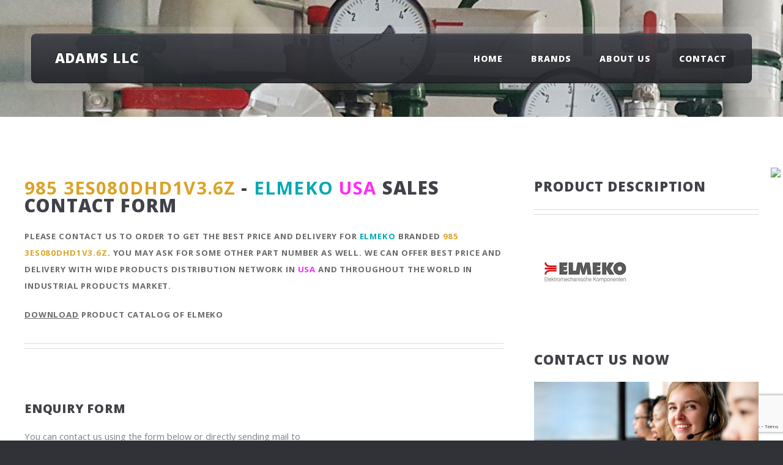

--- FILE ---
content_type: text/html; charset=utf-8
request_url: https://www.google.com/recaptcha/api2/anchor?ar=1&k=6Lf4EEgjAAAAAD_ZH6ty4qM4SOk446lcWCblnY2m&co=aHR0cHM6Ly9hZGFtc2xsYy5teDo0NDM.&hl=en&v=PoyoqOPhxBO7pBk68S4YbpHZ&size=invisible&anchor-ms=20000&execute-ms=30000&cb=hdyr7ihz08fa
body_size: 48651
content:
<!DOCTYPE HTML><html dir="ltr" lang="en"><head><meta http-equiv="Content-Type" content="text/html; charset=UTF-8">
<meta http-equiv="X-UA-Compatible" content="IE=edge">
<title>reCAPTCHA</title>
<style type="text/css">
/* cyrillic-ext */
@font-face {
  font-family: 'Roboto';
  font-style: normal;
  font-weight: 400;
  font-stretch: 100%;
  src: url(//fonts.gstatic.com/s/roboto/v48/KFO7CnqEu92Fr1ME7kSn66aGLdTylUAMa3GUBHMdazTgWw.woff2) format('woff2');
  unicode-range: U+0460-052F, U+1C80-1C8A, U+20B4, U+2DE0-2DFF, U+A640-A69F, U+FE2E-FE2F;
}
/* cyrillic */
@font-face {
  font-family: 'Roboto';
  font-style: normal;
  font-weight: 400;
  font-stretch: 100%;
  src: url(//fonts.gstatic.com/s/roboto/v48/KFO7CnqEu92Fr1ME7kSn66aGLdTylUAMa3iUBHMdazTgWw.woff2) format('woff2');
  unicode-range: U+0301, U+0400-045F, U+0490-0491, U+04B0-04B1, U+2116;
}
/* greek-ext */
@font-face {
  font-family: 'Roboto';
  font-style: normal;
  font-weight: 400;
  font-stretch: 100%;
  src: url(//fonts.gstatic.com/s/roboto/v48/KFO7CnqEu92Fr1ME7kSn66aGLdTylUAMa3CUBHMdazTgWw.woff2) format('woff2');
  unicode-range: U+1F00-1FFF;
}
/* greek */
@font-face {
  font-family: 'Roboto';
  font-style: normal;
  font-weight: 400;
  font-stretch: 100%;
  src: url(//fonts.gstatic.com/s/roboto/v48/KFO7CnqEu92Fr1ME7kSn66aGLdTylUAMa3-UBHMdazTgWw.woff2) format('woff2');
  unicode-range: U+0370-0377, U+037A-037F, U+0384-038A, U+038C, U+038E-03A1, U+03A3-03FF;
}
/* math */
@font-face {
  font-family: 'Roboto';
  font-style: normal;
  font-weight: 400;
  font-stretch: 100%;
  src: url(//fonts.gstatic.com/s/roboto/v48/KFO7CnqEu92Fr1ME7kSn66aGLdTylUAMawCUBHMdazTgWw.woff2) format('woff2');
  unicode-range: U+0302-0303, U+0305, U+0307-0308, U+0310, U+0312, U+0315, U+031A, U+0326-0327, U+032C, U+032F-0330, U+0332-0333, U+0338, U+033A, U+0346, U+034D, U+0391-03A1, U+03A3-03A9, U+03B1-03C9, U+03D1, U+03D5-03D6, U+03F0-03F1, U+03F4-03F5, U+2016-2017, U+2034-2038, U+203C, U+2040, U+2043, U+2047, U+2050, U+2057, U+205F, U+2070-2071, U+2074-208E, U+2090-209C, U+20D0-20DC, U+20E1, U+20E5-20EF, U+2100-2112, U+2114-2115, U+2117-2121, U+2123-214F, U+2190, U+2192, U+2194-21AE, U+21B0-21E5, U+21F1-21F2, U+21F4-2211, U+2213-2214, U+2216-22FF, U+2308-230B, U+2310, U+2319, U+231C-2321, U+2336-237A, U+237C, U+2395, U+239B-23B7, U+23D0, U+23DC-23E1, U+2474-2475, U+25AF, U+25B3, U+25B7, U+25BD, U+25C1, U+25CA, U+25CC, U+25FB, U+266D-266F, U+27C0-27FF, U+2900-2AFF, U+2B0E-2B11, U+2B30-2B4C, U+2BFE, U+3030, U+FF5B, U+FF5D, U+1D400-1D7FF, U+1EE00-1EEFF;
}
/* symbols */
@font-face {
  font-family: 'Roboto';
  font-style: normal;
  font-weight: 400;
  font-stretch: 100%;
  src: url(//fonts.gstatic.com/s/roboto/v48/KFO7CnqEu92Fr1ME7kSn66aGLdTylUAMaxKUBHMdazTgWw.woff2) format('woff2');
  unicode-range: U+0001-000C, U+000E-001F, U+007F-009F, U+20DD-20E0, U+20E2-20E4, U+2150-218F, U+2190, U+2192, U+2194-2199, U+21AF, U+21E6-21F0, U+21F3, U+2218-2219, U+2299, U+22C4-22C6, U+2300-243F, U+2440-244A, U+2460-24FF, U+25A0-27BF, U+2800-28FF, U+2921-2922, U+2981, U+29BF, U+29EB, U+2B00-2BFF, U+4DC0-4DFF, U+FFF9-FFFB, U+10140-1018E, U+10190-1019C, U+101A0, U+101D0-101FD, U+102E0-102FB, U+10E60-10E7E, U+1D2C0-1D2D3, U+1D2E0-1D37F, U+1F000-1F0FF, U+1F100-1F1AD, U+1F1E6-1F1FF, U+1F30D-1F30F, U+1F315, U+1F31C, U+1F31E, U+1F320-1F32C, U+1F336, U+1F378, U+1F37D, U+1F382, U+1F393-1F39F, U+1F3A7-1F3A8, U+1F3AC-1F3AF, U+1F3C2, U+1F3C4-1F3C6, U+1F3CA-1F3CE, U+1F3D4-1F3E0, U+1F3ED, U+1F3F1-1F3F3, U+1F3F5-1F3F7, U+1F408, U+1F415, U+1F41F, U+1F426, U+1F43F, U+1F441-1F442, U+1F444, U+1F446-1F449, U+1F44C-1F44E, U+1F453, U+1F46A, U+1F47D, U+1F4A3, U+1F4B0, U+1F4B3, U+1F4B9, U+1F4BB, U+1F4BF, U+1F4C8-1F4CB, U+1F4D6, U+1F4DA, U+1F4DF, U+1F4E3-1F4E6, U+1F4EA-1F4ED, U+1F4F7, U+1F4F9-1F4FB, U+1F4FD-1F4FE, U+1F503, U+1F507-1F50B, U+1F50D, U+1F512-1F513, U+1F53E-1F54A, U+1F54F-1F5FA, U+1F610, U+1F650-1F67F, U+1F687, U+1F68D, U+1F691, U+1F694, U+1F698, U+1F6AD, U+1F6B2, U+1F6B9-1F6BA, U+1F6BC, U+1F6C6-1F6CF, U+1F6D3-1F6D7, U+1F6E0-1F6EA, U+1F6F0-1F6F3, U+1F6F7-1F6FC, U+1F700-1F7FF, U+1F800-1F80B, U+1F810-1F847, U+1F850-1F859, U+1F860-1F887, U+1F890-1F8AD, U+1F8B0-1F8BB, U+1F8C0-1F8C1, U+1F900-1F90B, U+1F93B, U+1F946, U+1F984, U+1F996, U+1F9E9, U+1FA00-1FA6F, U+1FA70-1FA7C, U+1FA80-1FA89, U+1FA8F-1FAC6, U+1FACE-1FADC, U+1FADF-1FAE9, U+1FAF0-1FAF8, U+1FB00-1FBFF;
}
/* vietnamese */
@font-face {
  font-family: 'Roboto';
  font-style: normal;
  font-weight: 400;
  font-stretch: 100%;
  src: url(//fonts.gstatic.com/s/roboto/v48/KFO7CnqEu92Fr1ME7kSn66aGLdTylUAMa3OUBHMdazTgWw.woff2) format('woff2');
  unicode-range: U+0102-0103, U+0110-0111, U+0128-0129, U+0168-0169, U+01A0-01A1, U+01AF-01B0, U+0300-0301, U+0303-0304, U+0308-0309, U+0323, U+0329, U+1EA0-1EF9, U+20AB;
}
/* latin-ext */
@font-face {
  font-family: 'Roboto';
  font-style: normal;
  font-weight: 400;
  font-stretch: 100%;
  src: url(//fonts.gstatic.com/s/roboto/v48/KFO7CnqEu92Fr1ME7kSn66aGLdTylUAMa3KUBHMdazTgWw.woff2) format('woff2');
  unicode-range: U+0100-02BA, U+02BD-02C5, U+02C7-02CC, U+02CE-02D7, U+02DD-02FF, U+0304, U+0308, U+0329, U+1D00-1DBF, U+1E00-1E9F, U+1EF2-1EFF, U+2020, U+20A0-20AB, U+20AD-20C0, U+2113, U+2C60-2C7F, U+A720-A7FF;
}
/* latin */
@font-face {
  font-family: 'Roboto';
  font-style: normal;
  font-weight: 400;
  font-stretch: 100%;
  src: url(//fonts.gstatic.com/s/roboto/v48/KFO7CnqEu92Fr1ME7kSn66aGLdTylUAMa3yUBHMdazQ.woff2) format('woff2');
  unicode-range: U+0000-00FF, U+0131, U+0152-0153, U+02BB-02BC, U+02C6, U+02DA, U+02DC, U+0304, U+0308, U+0329, U+2000-206F, U+20AC, U+2122, U+2191, U+2193, U+2212, U+2215, U+FEFF, U+FFFD;
}
/* cyrillic-ext */
@font-face {
  font-family: 'Roboto';
  font-style: normal;
  font-weight: 500;
  font-stretch: 100%;
  src: url(//fonts.gstatic.com/s/roboto/v48/KFO7CnqEu92Fr1ME7kSn66aGLdTylUAMa3GUBHMdazTgWw.woff2) format('woff2');
  unicode-range: U+0460-052F, U+1C80-1C8A, U+20B4, U+2DE0-2DFF, U+A640-A69F, U+FE2E-FE2F;
}
/* cyrillic */
@font-face {
  font-family: 'Roboto';
  font-style: normal;
  font-weight: 500;
  font-stretch: 100%;
  src: url(//fonts.gstatic.com/s/roboto/v48/KFO7CnqEu92Fr1ME7kSn66aGLdTylUAMa3iUBHMdazTgWw.woff2) format('woff2');
  unicode-range: U+0301, U+0400-045F, U+0490-0491, U+04B0-04B1, U+2116;
}
/* greek-ext */
@font-face {
  font-family: 'Roboto';
  font-style: normal;
  font-weight: 500;
  font-stretch: 100%;
  src: url(//fonts.gstatic.com/s/roboto/v48/KFO7CnqEu92Fr1ME7kSn66aGLdTylUAMa3CUBHMdazTgWw.woff2) format('woff2');
  unicode-range: U+1F00-1FFF;
}
/* greek */
@font-face {
  font-family: 'Roboto';
  font-style: normal;
  font-weight: 500;
  font-stretch: 100%;
  src: url(//fonts.gstatic.com/s/roboto/v48/KFO7CnqEu92Fr1ME7kSn66aGLdTylUAMa3-UBHMdazTgWw.woff2) format('woff2');
  unicode-range: U+0370-0377, U+037A-037F, U+0384-038A, U+038C, U+038E-03A1, U+03A3-03FF;
}
/* math */
@font-face {
  font-family: 'Roboto';
  font-style: normal;
  font-weight: 500;
  font-stretch: 100%;
  src: url(//fonts.gstatic.com/s/roboto/v48/KFO7CnqEu92Fr1ME7kSn66aGLdTylUAMawCUBHMdazTgWw.woff2) format('woff2');
  unicode-range: U+0302-0303, U+0305, U+0307-0308, U+0310, U+0312, U+0315, U+031A, U+0326-0327, U+032C, U+032F-0330, U+0332-0333, U+0338, U+033A, U+0346, U+034D, U+0391-03A1, U+03A3-03A9, U+03B1-03C9, U+03D1, U+03D5-03D6, U+03F0-03F1, U+03F4-03F5, U+2016-2017, U+2034-2038, U+203C, U+2040, U+2043, U+2047, U+2050, U+2057, U+205F, U+2070-2071, U+2074-208E, U+2090-209C, U+20D0-20DC, U+20E1, U+20E5-20EF, U+2100-2112, U+2114-2115, U+2117-2121, U+2123-214F, U+2190, U+2192, U+2194-21AE, U+21B0-21E5, U+21F1-21F2, U+21F4-2211, U+2213-2214, U+2216-22FF, U+2308-230B, U+2310, U+2319, U+231C-2321, U+2336-237A, U+237C, U+2395, U+239B-23B7, U+23D0, U+23DC-23E1, U+2474-2475, U+25AF, U+25B3, U+25B7, U+25BD, U+25C1, U+25CA, U+25CC, U+25FB, U+266D-266F, U+27C0-27FF, U+2900-2AFF, U+2B0E-2B11, U+2B30-2B4C, U+2BFE, U+3030, U+FF5B, U+FF5D, U+1D400-1D7FF, U+1EE00-1EEFF;
}
/* symbols */
@font-face {
  font-family: 'Roboto';
  font-style: normal;
  font-weight: 500;
  font-stretch: 100%;
  src: url(//fonts.gstatic.com/s/roboto/v48/KFO7CnqEu92Fr1ME7kSn66aGLdTylUAMaxKUBHMdazTgWw.woff2) format('woff2');
  unicode-range: U+0001-000C, U+000E-001F, U+007F-009F, U+20DD-20E0, U+20E2-20E4, U+2150-218F, U+2190, U+2192, U+2194-2199, U+21AF, U+21E6-21F0, U+21F3, U+2218-2219, U+2299, U+22C4-22C6, U+2300-243F, U+2440-244A, U+2460-24FF, U+25A0-27BF, U+2800-28FF, U+2921-2922, U+2981, U+29BF, U+29EB, U+2B00-2BFF, U+4DC0-4DFF, U+FFF9-FFFB, U+10140-1018E, U+10190-1019C, U+101A0, U+101D0-101FD, U+102E0-102FB, U+10E60-10E7E, U+1D2C0-1D2D3, U+1D2E0-1D37F, U+1F000-1F0FF, U+1F100-1F1AD, U+1F1E6-1F1FF, U+1F30D-1F30F, U+1F315, U+1F31C, U+1F31E, U+1F320-1F32C, U+1F336, U+1F378, U+1F37D, U+1F382, U+1F393-1F39F, U+1F3A7-1F3A8, U+1F3AC-1F3AF, U+1F3C2, U+1F3C4-1F3C6, U+1F3CA-1F3CE, U+1F3D4-1F3E0, U+1F3ED, U+1F3F1-1F3F3, U+1F3F5-1F3F7, U+1F408, U+1F415, U+1F41F, U+1F426, U+1F43F, U+1F441-1F442, U+1F444, U+1F446-1F449, U+1F44C-1F44E, U+1F453, U+1F46A, U+1F47D, U+1F4A3, U+1F4B0, U+1F4B3, U+1F4B9, U+1F4BB, U+1F4BF, U+1F4C8-1F4CB, U+1F4D6, U+1F4DA, U+1F4DF, U+1F4E3-1F4E6, U+1F4EA-1F4ED, U+1F4F7, U+1F4F9-1F4FB, U+1F4FD-1F4FE, U+1F503, U+1F507-1F50B, U+1F50D, U+1F512-1F513, U+1F53E-1F54A, U+1F54F-1F5FA, U+1F610, U+1F650-1F67F, U+1F687, U+1F68D, U+1F691, U+1F694, U+1F698, U+1F6AD, U+1F6B2, U+1F6B9-1F6BA, U+1F6BC, U+1F6C6-1F6CF, U+1F6D3-1F6D7, U+1F6E0-1F6EA, U+1F6F0-1F6F3, U+1F6F7-1F6FC, U+1F700-1F7FF, U+1F800-1F80B, U+1F810-1F847, U+1F850-1F859, U+1F860-1F887, U+1F890-1F8AD, U+1F8B0-1F8BB, U+1F8C0-1F8C1, U+1F900-1F90B, U+1F93B, U+1F946, U+1F984, U+1F996, U+1F9E9, U+1FA00-1FA6F, U+1FA70-1FA7C, U+1FA80-1FA89, U+1FA8F-1FAC6, U+1FACE-1FADC, U+1FADF-1FAE9, U+1FAF0-1FAF8, U+1FB00-1FBFF;
}
/* vietnamese */
@font-face {
  font-family: 'Roboto';
  font-style: normal;
  font-weight: 500;
  font-stretch: 100%;
  src: url(//fonts.gstatic.com/s/roboto/v48/KFO7CnqEu92Fr1ME7kSn66aGLdTylUAMa3OUBHMdazTgWw.woff2) format('woff2');
  unicode-range: U+0102-0103, U+0110-0111, U+0128-0129, U+0168-0169, U+01A0-01A1, U+01AF-01B0, U+0300-0301, U+0303-0304, U+0308-0309, U+0323, U+0329, U+1EA0-1EF9, U+20AB;
}
/* latin-ext */
@font-face {
  font-family: 'Roboto';
  font-style: normal;
  font-weight: 500;
  font-stretch: 100%;
  src: url(//fonts.gstatic.com/s/roboto/v48/KFO7CnqEu92Fr1ME7kSn66aGLdTylUAMa3KUBHMdazTgWw.woff2) format('woff2');
  unicode-range: U+0100-02BA, U+02BD-02C5, U+02C7-02CC, U+02CE-02D7, U+02DD-02FF, U+0304, U+0308, U+0329, U+1D00-1DBF, U+1E00-1E9F, U+1EF2-1EFF, U+2020, U+20A0-20AB, U+20AD-20C0, U+2113, U+2C60-2C7F, U+A720-A7FF;
}
/* latin */
@font-face {
  font-family: 'Roboto';
  font-style: normal;
  font-weight: 500;
  font-stretch: 100%;
  src: url(//fonts.gstatic.com/s/roboto/v48/KFO7CnqEu92Fr1ME7kSn66aGLdTylUAMa3yUBHMdazQ.woff2) format('woff2');
  unicode-range: U+0000-00FF, U+0131, U+0152-0153, U+02BB-02BC, U+02C6, U+02DA, U+02DC, U+0304, U+0308, U+0329, U+2000-206F, U+20AC, U+2122, U+2191, U+2193, U+2212, U+2215, U+FEFF, U+FFFD;
}
/* cyrillic-ext */
@font-face {
  font-family: 'Roboto';
  font-style: normal;
  font-weight: 900;
  font-stretch: 100%;
  src: url(//fonts.gstatic.com/s/roboto/v48/KFO7CnqEu92Fr1ME7kSn66aGLdTylUAMa3GUBHMdazTgWw.woff2) format('woff2');
  unicode-range: U+0460-052F, U+1C80-1C8A, U+20B4, U+2DE0-2DFF, U+A640-A69F, U+FE2E-FE2F;
}
/* cyrillic */
@font-face {
  font-family: 'Roboto';
  font-style: normal;
  font-weight: 900;
  font-stretch: 100%;
  src: url(//fonts.gstatic.com/s/roboto/v48/KFO7CnqEu92Fr1ME7kSn66aGLdTylUAMa3iUBHMdazTgWw.woff2) format('woff2');
  unicode-range: U+0301, U+0400-045F, U+0490-0491, U+04B0-04B1, U+2116;
}
/* greek-ext */
@font-face {
  font-family: 'Roboto';
  font-style: normal;
  font-weight: 900;
  font-stretch: 100%;
  src: url(//fonts.gstatic.com/s/roboto/v48/KFO7CnqEu92Fr1ME7kSn66aGLdTylUAMa3CUBHMdazTgWw.woff2) format('woff2');
  unicode-range: U+1F00-1FFF;
}
/* greek */
@font-face {
  font-family: 'Roboto';
  font-style: normal;
  font-weight: 900;
  font-stretch: 100%;
  src: url(//fonts.gstatic.com/s/roboto/v48/KFO7CnqEu92Fr1ME7kSn66aGLdTylUAMa3-UBHMdazTgWw.woff2) format('woff2');
  unicode-range: U+0370-0377, U+037A-037F, U+0384-038A, U+038C, U+038E-03A1, U+03A3-03FF;
}
/* math */
@font-face {
  font-family: 'Roboto';
  font-style: normal;
  font-weight: 900;
  font-stretch: 100%;
  src: url(//fonts.gstatic.com/s/roboto/v48/KFO7CnqEu92Fr1ME7kSn66aGLdTylUAMawCUBHMdazTgWw.woff2) format('woff2');
  unicode-range: U+0302-0303, U+0305, U+0307-0308, U+0310, U+0312, U+0315, U+031A, U+0326-0327, U+032C, U+032F-0330, U+0332-0333, U+0338, U+033A, U+0346, U+034D, U+0391-03A1, U+03A3-03A9, U+03B1-03C9, U+03D1, U+03D5-03D6, U+03F0-03F1, U+03F4-03F5, U+2016-2017, U+2034-2038, U+203C, U+2040, U+2043, U+2047, U+2050, U+2057, U+205F, U+2070-2071, U+2074-208E, U+2090-209C, U+20D0-20DC, U+20E1, U+20E5-20EF, U+2100-2112, U+2114-2115, U+2117-2121, U+2123-214F, U+2190, U+2192, U+2194-21AE, U+21B0-21E5, U+21F1-21F2, U+21F4-2211, U+2213-2214, U+2216-22FF, U+2308-230B, U+2310, U+2319, U+231C-2321, U+2336-237A, U+237C, U+2395, U+239B-23B7, U+23D0, U+23DC-23E1, U+2474-2475, U+25AF, U+25B3, U+25B7, U+25BD, U+25C1, U+25CA, U+25CC, U+25FB, U+266D-266F, U+27C0-27FF, U+2900-2AFF, U+2B0E-2B11, U+2B30-2B4C, U+2BFE, U+3030, U+FF5B, U+FF5D, U+1D400-1D7FF, U+1EE00-1EEFF;
}
/* symbols */
@font-face {
  font-family: 'Roboto';
  font-style: normal;
  font-weight: 900;
  font-stretch: 100%;
  src: url(//fonts.gstatic.com/s/roboto/v48/KFO7CnqEu92Fr1ME7kSn66aGLdTylUAMaxKUBHMdazTgWw.woff2) format('woff2');
  unicode-range: U+0001-000C, U+000E-001F, U+007F-009F, U+20DD-20E0, U+20E2-20E4, U+2150-218F, U+2190, U+2192, U+2194-2199, U+21AF, U+21E6-21F0, U+21F3, U+2218-2219, U+2299, U+22C4-22C6, U+2300-243F, U+2440-244A, U+2460-24FF, U+25A0-27BF, U+2800-28FF, U+2921-2922, U+2981, U+29BF, U+29EB, U+2B00-2BFF, U+4DC0-4DFF, U+FFF9-FFFB, U+10140-1018E, U+10190-1019C, U+101A0, U+101D0-101FD, U+102E0-102FB, U+10E60-10E7E, U+1D2C0-1D2D3, U+1D2E0-1D37F, U+1F000-1F0FF, U+1F100-1F1AD, U+1F1E6-1F1FF, U+1F30D-1F30F, U+1F315, U+1F31C, U+1F31E, U+1F320-1F32C, U+1F336, U+1F378, U+1F37D, U+1F382, U+1F393-1F39F, U+1F3A7-1F3A8, U+1F3AC-1F3AF, U+1F3C2, U+1F3C4-1F3C6, U+1F3CA-1F3CE, U+1F3D4-1F3E0, U+1F3ED, U+1F3F1-1F3F3, U+1F3F5-1F3F7, U+1F408, U+1F415, U+1F41F, U+1F426, U+1F43F, U+1F441-1F442, U+1F444, U+1F446-1F449, U+1F44C-1F44E, U+1F453, U+1F46A, U+1F47D, U+1F4A3, U+1F4B0, U+1F4B3, U+1F4B9, U+1F4BB, U+1F4BF, U+1F4C8-1F4CB, U+1F4D6, U+1F4DA, U+1F4DF, U+1F4E3-1F4E6, U+1F4EA-1F4ED, U+1F4F7, U+1F4F9-1F4FB, U+1F4FD-1F4FE, U+1F503, U+1F507-1F50B, U+1F50D, U+1F512-1F513, U+1F53E-1F54A, U+1F54F-1F5FA, U+1F610, U+1F650-1F67F, U+1F687, U+1F68D, U+1F691, U+1F694, U+1F698, U+1F6AD, U+1F6B2, U+1F6B9-1F6BA, U+1F6BC, U+1F6C6-1F6CF, U+1F6D3-1F6D7, U+1F6E0-1F6EA, U+1F6F0-1F6F3, U+1F6F7-1F6FC, U+1F700-1F7FF, U+1F800-1F80B, U+1F810-1F847, U+1F850-1F859, U+1F860-1F887, U+1F890-1F8AD, U+1F8B0-1F8BB, U+1F8C0-1F8C1, U+1F900-1F90B, U+1F93B, U+1F946, U+1F984, U+1F996, U+1F9E9, U+1FA00-1FA6F, U+1FA70-1FA7C, U+1FA80-1FA89, U+1FA8F-1FAC6, U+1FACE-1FADC, U+1FADF-1FAE9, U+1FAF0-1FAF8, U+1FB00-1FBFF;
}
/* vietnamese */
@font-face {
  font-family: 'Roboto';
  font-style: normal;
  font-weight: 900;
  font-stretch: 100%;
  src: url(//fonts.gstatic.com/s/roboto/v48/KFO7CnqEu92Fr1ME7kSn66aGLdTylUAMa3OUBHMdazTgWw.woff2) format('woff2');
  unicode-range: U+0102-0103, U+0110-0111, U+0128-0129, U+0168-0169, U+01A0-01A1, U+01AF-01B0, U+0300-0301, U+0303-0304, U+0308-0309, U+0323, U+0329, U+1EA0-1EF9, U+20AB;
}
/* latin-ext */
@font-face {
  font-family: 'Roboto';
  font-style: normal;
  font-weight: 900;
  font-stretch: 100%;
  src: url(//fonts.gstatic.com/s/roboto/v48/KFO7CnqEu92Fr1ME7kSn66aGLdTylUAMa3KUBHMdazTgWw.woff2) format('woff2');
  unicode-range: U+0100-02BA, U+02BD-02C5, U+02C7-02CC, U+02CE-02D7, U+02DD-02FF, U+0304, U+0308, U+0329, U+1D00-1DBF, U+1E00-1E9F, U+1EF2-1EFF, U+2020, U+20A0-20AB, U+20AD-20C0, U+2113, U+2C60-2C7F, U+A720-A7FF;
}
/* latin */
@font-face {
  font-family: 'Roboto';
  font-style: normal;
  font-weight: 900;
  font-stretch: 100%;
  src: url(//fonts.gstatic.com/s/roboto/v48/KFO7CnqEu92Fr1ME7kSn66aGLdTylUAMa3yUBHMdazQ.woff2) format('woff2');
  unicode-range: U+0000-00FF, U+0131, U+0152-0153, U+02BB-02BC, U+02C6, U+02DA, U+02DC, U+0304, U+0308, U+0329, U+2000-206F, U+20AC, U+2122, U+2191, U+2193, U+2212, U+2215, U+FEFF, U+FFFD;
}

</style>
<link rel="stylesheet" type="text/css" href="https://www.gstatic.com/recaptcha/releases/PoyoqOPhxBO7pBk68S4YbpHZ/styles__ltr.css">
<script nonce="NQoa8xiFQwoYd0k31zzyjw" type="text/javascript">window['__recaptcha_api'] = 'https://www.google.com/recaptcha/api2/';</script>
<script type="text/javascript" src="https://www.gstatic.com/recaptcha/releases/PoyoqOPhxBO7pBk68S4YbpHZ/recaptcha__en.js" nonce="NQoa8xiFQwoYd0k31zzyjw">
      
    </script></head>
<body><div id="rc-anchor-alert" class="rc-anchor-alert"></div>
<input type="hidden" id="recaptcha-token" value="[base64]">
<script type="text/javascript" nonce="NQoa8xiFQwoYd0k31zzyjw">
      recaptcha.anchor.Main.init("[\x22ainput\x22,[\x22bgdata\x22,\x22\x22,\[base64]/[base64]/[base64]/[base64]/[base64]/UltsKytdPUU6KEU8MjA0OD9SW2wrK109RT4+NnwxOTI6KChFJjY0NTEyKT09NTUyOTYmJk0rMTxjLmxlbmd0aCYmKGMuY2hhckNvZGVBdChNKzEpJjY0NTEyKT09NTYzMjA/[base64]/[base64]/[base64]/[base64]/[base64]/[base64]/[base64]\x22,\[base64]\\u003d\\u003d\x22,\x22QTLCnwTCicK1WVIPw5BJwqp7GcOWJHdGw4HDm8Kqw6Asw5vDp0XDvsOjGC4lWxEDw4ozU8K5w7rDmiYTw6DCqzkKZjPDksOFw7TCrMOWwqwOwqHDuBNPwojCmcOCCMKvwrk5woDDjg7Dp8OWNi1/BsKFwpMWVmM9w54cNUcODsOuNMO7w4HDk8OQMAwzNzcpKsKrw6lewqBGNCvCnyo6w5nDuV8gw7oXw5/[base64]/Dgho8U8KtGWbClEF8DwUnwph6T1MITcKcCndZQVNOYG1SWBo/H8O1AgVjwr3DvlrDm8Kpw68Aw4LDqgPDqF5bZsKew7/[base64]/DqXnCvA3CpV3CvjbDk8OZw49Owr9Nw7JlRgfCpFvDhynDtMOHdDsXf8O0QWkDFBjDlEwLPhHCoH9HLsOewqMZLxIvYAjDocKVOEBUwrHDqwLDscKew54VJE3DicO6F33DoQhDCMKaQ3ICwpvDoF/DksKEw7p8w5g/CMOLUSPCksKcwotRb2vDmcOXZizDssK+c8OFwrXCsDEJwoHCnHZDwr0OScOGPWLCsGLDnkzCjMKiOsO2woN4a8O5H8OvO8OyFcKve1zCmRVmVsKmZsKBV1MewrrDn8OAwrcTL8OPYkXDkMOJw4zCvFoWXMOPwqZrwp1/w4HDs1MoJsKBwptwMsOPwoM+eEJhw5jDncKhO8Kywp7DosKdAMKzLDbDocOuwqJ6woTDkMKPwojDjMKWVsOmHQMaw7I3eMOQZMOMblYwwq8YBzXDq2Y/HW4PwoTCpsK6wrxRwprDt8OuXUPCpRLCjcKgL8Ofw7zCj1fCj8OAPMOqCMO6cW15wr0XcsKmOMOnL8Kdw5/[base64]/ChAdyE3UbBCtXwqnDpnUBw5cxwptnF0LDvMO/w5XCtRo4b8K1N8KHwo4qI1FfwrAxMcKAeMKVSSZOexnCoMK1w6PCvcKEe8K+w4HCkiY/wpnDh8KOWsK4w4prw4PDrwYAwpHCn8OFS8O0PsKFwrDDtMKvHcOpwrxhw5bDqsKVTQoWwpLCuUFtw550B2lfwpTDpS/[base64]/DjcKUSMKCw6fCr8Onw4/CoMKdw7Y/wqJadgkdEcKPw5vDvMOdEmpaOmE0w6kLIRHClMOyPcOcw7HCpsOnw4vDrcOIJcOlOSzDqsKJNcOpSw/Du8K6wrxVwq/DnsOJw5TDiTjCm1LDusKxfwzDonDDrltUwqHCssOPw6Iewo3CvMKmP8KEwo7Di8KtwqByWcKNw43DqwvDsH7DnR/DnxPDuMOnf8KJwqTDqcOlwpvDrMO0w6/DjjjChsOkLcOycDDCrsOHBMKqw7MpN2pVD8OTfcKqXh0vT2/DusKWwrXCm8O8wqYEw6EKZzLDoj3CgUbCsMO9w5vDuHkVwqB2WWZow5jDsAHCrRF8JSvDgTVYwojDmB3CscKmw7PDhB7CrsOXw41Lw6cDwrBEwobDksO/w5jCoyY3Kwd5aj4LwpbDrsOEwrXDjsKAw5rDjkzClTg5SB9/acKUBWnCmDdCwrXDh8OZBsOLwpR5QMORwoHCicK7wrImw6nDncOlw4TDmcKcZMKYZA7CqsK4w63CkRvDjB3DssK2wpzDuhtSwr0Xw6VJwqbDu8OofBxkQwHDtcK6Pi/CgcK6w5vDh2w6w5bDllLDicKnwrXCmFfCkTcuXWQmwpXCtULCpH5ia8O4wq8cMQPDmxdWSMK0w6HDuBB+w4XClcOydiXCsWfDssKub8KhZ0fDoMO8QDkMfTYIcWBEwqjCrQ3Cmjpaw7rCtCfDnG1UOMK2wprDsGzDmkEtw7vDtcOeJxTCpsO4YsKcLFA/MzbDoAoZwoYDwqPChCvDmgASwpXDjsKBSMKGb8KJw7TDj8K9w7h4OcOOL8KyKXPCsCbDu080TgPCk8OnwqUIVXZgw4nDhHUqUw3CnHMxMcKxVHUAw4HCrwnCmkNjw4BSwq92MxDDj8KRJHsULxlHw6TDuz9/wpDDisKWTCXDscKAwqHCjlXDgmzCucKywpbCo8K/w4YQYsObwpXDlUTCvVLCiXzCrn5YwpZsw4/DnxTDjD8zAsKZQcKLwqJGw6V2EAPCvidhwoB3DsKlNhRVw6Qmw7ZXwqRJw43DqsO+w6vDp8OTwqQPw7Vdw63Di8KPcD3CscORGcOTwqppD8Kxaxsaw5V2w6XDkMKLBQ9swq4Mw5fCtE1Kw6J4Ry17DMKzCBXCusOgwqPCrkDCvwQcdFgdI8K2YMO/wrHDrQYFYWPCpsK4I8OFUhtOGCFww5fCsRMONlYgwp3DmcKZw7IIwpbCu2ZDYBcUwq7CpgVDw6LDr8Oow5wuw5cCFl/Ck8OOe8Oow6R8KMK1w59RUyjCoMO1X8OtYcODewvCu0/Cth7CvmnCu8O9JsKZLcOSUnrDtTjDlRHDj8OOwrXCscKdw7hAScOIw5h8HA3DhHzCgUrCrFTDkgoxUVTDjsORw6rDvMKSwoXDh0Z1Ti/Cr3Ngd8KUw6vCtsKxwqzCrxvDnTg+TRs2Ey5HVAfCnVXDjMK/w4HCkcK+E8KNwobCvcOaY2XDpm3Dki7DrsOWIsOiwpXDisK8wqrDjMK3BR1rwoVUw5/[base64]/DkMK2asOqw6oVwqgywrfDkQ5dPRzDgUHCqidtMMO7ccOWQsOQM8KSLcKgwq4hw7vDnSzCtsO6GcOTwrDCkUnClMOGw7AxYGAiw6wdwqrClwvCgwHDuB9qQ8O3T8O5w5B8GsK7wrpNE1LDp0dxwq3DlgXDu0lYTDLDqMOYOMO/EMOnwoADwoIYesOcakBCw5nCv8OewrLCjsObEDcYKMOfQsKqw77Dj8O2LcKlB8KtwoUbC8OiMcKOWMO1OMKTW8Kmwp/DrStwwrciLsK4SyoaG8Khw5/DiRjCiHBQw5TDniXCrMKXw5bCkTfCpsOkw5/[base64]/[base64]/DijVEWMKVUMK/FWHDrcKrwoPDjzPChEAHB8Ojw4bDnMOzFC/CkcKRJMOXwr8LUWfDsF8Hw6XDqVQqw4J2wqBfw6XClcK+wqLClSwtwpfDuQcsGMKLDiYWUcO1K2Vrwpsew4Y0DT7Dj1XCocK2w5hjw53Dj8OSw7J0w4Rdw55awrPClMO8TsOiRQVUCX/[base64]/CpsKdw4rCrjInBMKMw4zDl8Ofwplnwr8JLGIxSw7CpR/DtQ3Cv3jCvsK4T8Khw5XDnTHCuHYhw7UsR8KSN1bCuMKsw7nCj8KpAMKmQjpww7MjwqB7w4A0wrorF8OdORM1bm5WZsOUDALCrcKPwrpHwoLCqT4/w6p1woUzw4UNTUpbZxw/AcKzIS/CnCrDrsOYfClUwqnDtMKmw6oXwpzCjxJBEFRqwr7DjsOHNsOAN8OXw7BBcBLCvR/CsjRswohMbcKtw5jCoMOCLcKbfSfDj8OYZcKWF8KTFBLClMKqw5fDugDDmQ06woMUfsOowpskw7/[base64]/DHNQw6pAe8Ohe8OJw7YGw5NwGMKqY3NMwqJCw5PDmsOraDZ0w5TCoMO2wrzDtcO4ZmrDoCJsw7TDriJdOsOTTHshQH3Dvg3CkQVPw64RJHBnwootF8O/CRo5w57DnyzCpcK5wocxw5LCs8OVwrzCvwg2OsKnwrvCqsKKPMKZKSTDkCbCtk3Cp8OWZMKEwrw9wr7DrQZIwpBaw7nCjCJFwoHCsHvDnMKPw7rDgMKrc8KDRntuw7/DmDsgMMOIwpcSwpJ/w4NWNxwvV8KVw5VZIyZPw5RGw4jDg3A9T8OFewwpC3LCgW7DuT1Bwpxsw4nDq8OfKsKGRihBR8O/McO6wqtewrhbOUfDkSR8PsKvc27CgW/DkcOqwrg+R8KzTcOfwqBJwpd1w7fDoy97w50kwq9XQsOlLEIww4LCjcKLMxXDhcOlw7F1wrdJwqcRaAHDoXLDvmrDqAQuKzh1VsK2F8KSw6gEHBvDiMKBw5/CoMKGIGLDjizCqcOlHMOXGVDCjMKlwpMywrlnwrDDsDNUwpLCjwnCo8OywoltHQJNw7oowrfDisOMcjPCjzLCs8KqWcODVDZXwqfDpx3Cgi0cUMO1w6BIT8KgdEhGwrUoYsKgWsKSZsOFLWclwo4KwqzDsMOewpTDmsO8wqJkwqnDtsOWbcKAfMKNBV/Cv2vDqEjClGoJw5bDjMKUw61ewqnCucKmAsOPwqRSw7zCjMK+w5HDvMKHwobDilPCkjTDs1JoDcKaKMO0dTNRwqdOwqRmwr3Du8O8LmbCtHFGDcKDOCbDljggCcOZwqHCrsO9wpjCqsOxJm/DiMOmw4cpw47DsWLCtwFswpvCi0IqwqfDn8O/fMKtw4nDl8KiJ2kcwpXDghYnOcOewo4pE8Ovw7slcHFfJ8O3U8KWDkjDugIzwqlPw5rDn8K5wpUHQcOqw6jCnMOdwr/Dl23DnFRiwonCn8KJwpzDmsOBa8K5woV6P3ZOasO5w6PCuDsMOwzCgsOhRXhewoPDrhBzwrFMVcKPIsKJe8OXFScTFsODw4rCuGQRw5c+FsKZwpw9cgnCkMOWw4LCjcOZfcOicFLCnCNLwpdiw5RwOBPCh8KQAsOBwocJWsOxYW/Cp8OnwobCpFM7w75dXMKIwoxrRcKcT1J9w44nwofCjMO3wpdCwrBtw4MzcCnCusOPwqzDgMO/wroMe8Omw7zCli8+wrfDs8K1wonDtF1JVsOXwpgfCBt8I8Onw6zDlcKjwplGcQx4wpEaw4zCuALCgxkjScOsw6/CsA/[base64]/w5nDjwjCk0UDTcOew7cnw53ChldDGxHCkcKow6NfLMKTw77Ds8OhdMO+wqYodRfDo2LDtzRUw6bClFFhWcKLOH/DtAFYw5podMKlYMKLOcKJeGUDwrMwwrVVwrYiw5JGwoXDlTQmbyk4PMK/w5VeH8OWwqXDssKlPcKAwrnDoUdiLcKodcK3c37CgShYwoRCw6jCnW9XUDlsw43Cn1x4wq0xM8OsIcOoNRgSLRBfwr/Cu1B0wq/Ct2PCsHDDncKKfm3DhHNZAcOpw4lXw5QkLsKlFlcsEcOvKcKkw4FRw7EfHwoPX8O9w7zCgcONHMKYEB3Cj8KRAMKQwpvDj8OPw7gFwoHDnsOowpwRB28ww67DmsOfWi/Dl8OqbcKwwqY2W8K2Y0kJOBTDgsKZTMKCwpPChcOMJFPCqz/Dj2/[base64]/CrTNGwqrDjsO3w6/Cokw/FMKJfUwdYMOnw5hLwoJAPX7DlSltw7dQw4rClMKVwqslDsOPwpHCtMOwN2nCsMKhw5wiw4Fsw4ECEMKSw6pxw7N7Dg/DhyjCs8KZw5Uew4Akw6HDkMK7KcKrVwXDnsO+OMOuZ0rCnsKhKCzDhVJ4SR/DoSfDi0oCTcO5McK9wr/DgsKqeMKSwoYmw64malYJwocdw4fCucO3XsKuw4giw7cqYcKGwr/Dh8Kzwr9IIMORw4F0woPCrmLCu8O2w5jCucKuw4hRLcKRdsKTwrbDnjDCqsKQwoMVHAVXc2LDs8KJEU4lDMKaWi3Cs8OLwrjDvycTw7vDuXTCrFPClDVDDcKewonCtSkqwpfCk3Fyw4fCmTzCksKaDjszw4DDvcKWw4jDp1nCqsOqA8OwfyYnNDcaYcOhwrnCimF/Qz/DmsOawoHDsMKOfcKYwrh8UD7CnsOwSgM6woLCmMOVw4Vdw7gmw5/CpMOBSkMzJsOQPsOPw77CoMObdcOIw4oGFcKUwoDDtgpjecKPS8KtHMK+CsO7MwzDhcOAZ0dANAdwwp1jNj8ADcK+woxLeCtMw6MIw6LCgyjDrE5KwqtYaBLCi8KcwqEXMsOdwpRrwprDrVHCmxBEIVXCosKpCMO2H3HCrAHDszM1wq/Cr0pwdMK/wplmDjzDs8Oewr7DucOyw4XCkcOyacO+E8KbUcOkWcOHwrpFZsKrdTI2w6/Dn2vDlMKhRcOIw68necO+Y8Ofw5lyw4gQwrrCq8KuQ3HDhT/Cih8Nw7TCl1vCrcOMeMOHwrBPb8K2B3Rsw5AOScOzCyY6SEdawqjCjcKewrrDuCUEBMK+w7NFZGnDqB8dUsO4ccKUwppfwrVaw6Qcwr3DssKdPMO2SMKcw5DDpETDkHU6wqfClcOyLMOBVMOXBMO+C8OkDcKYYsO4eyF6e8O4PiNFJVsXwoV/KcORw5/DpMK/wpfDmkLCh2/Cq8OWFsKmaHVww5U3FSpRBsKGw7sDPMOiw5HCqsOUMUIqYsKRwrDCpl9xwovCmADCui8Xw69PDQMaw4XDsE1jIHvClRxGw7LCtwDCg2QRw5g0F8OJw6vDjjPDrsKSw6EmwrzCpEhiwpJne8O9WMKjHcKYRl/Dpyl/[base64]/[base64]/CksKeKCN/PcOpw6lIwqrCtsOmwo9uwqMjw4l2XcOswrTDrcKtJnvCl8OwwoI1w5zDjAkjw7HClcKQJUcbfTXCqzFjasOCSUzDtMKXwr/CsAnDmMOPwpHCicOrw4AwRcKacsKXD8Odwq/Dl0Nvwqp9wqbCqDs2HMKfNcOXcizDo2YYI8K5wqvDhcO3NQAHJEvCtUXCuSbComQ8PsO/RsOjQkTCpmPDlADDrXzDisOIe8OSwoDDp8O8wqtwNT/DkMO5I8O0wpbDosKQOMKhUzNXZ2zDgsOpTMOUFGtxw7lTw47CtiwWw4HClcK2wpEGwplzWF1qIhJSw5lcwo/CqyY+acKIwqnCqAI2fzTDujEMCMKgb8KKeTfDpMKFwodWGMOWAisZwrIkw7PDjcKJKWbDuRTCnsKFITsWw77CucOcw43DlcOmw6bCqCAmw6zCnl/CgcOXRVVZWQJUwo3CkcOxw6XChcKEw6wYcRx2CUQNwoTCqEjDq1LCvcOFw5bDhMKBXG/DkEnDhMOLwoDDrcKhwp4DA2/[base64]/KcK7wqQmaUE8WsORw59Iwrd3BsKaHcKhw6/[base64]/ZRMvRUZ9w7ZqwpbCt8OCw7TChBXDrcO0CcOiw4nCuCLDklLDtwJeXcOYXirDtMOqVMOGwpR/wqvChDfCucKOwrFDw7RNwo7CgV56a8O4Pn4+wpJywokewqvCnFIpS8K7w4xPwq/Ds8Oow53CiwM0DyTCg8Kew5wqw7PCh3I6csOaX8Oew7Frwq0fOlrCusOsworDsBZ9w7PCpF4Pw5fDhWE2wobDvBpMwrFtbhfDqUTDg8KswovCg8KcwodYw5nCn8KgSlrDo8OVWMKSwrxAwpt/w67Cqh0Ewp4FwpnDmSxAw4DDu8OuwrhrGSLDkFQNw5DCqE/[base64]/DkVfDksKDWsKFw7LCrsKqcyTCo8Okb1DDsMK0BSUjDMKaS8OTwofDoQfDrsKyw5fDucObwrPDgz1aJjUCwo8UdTPDlMK+w4M1w4k/w68bwrvDtsKmJD1+wrpww7bDtkvDhMOFbcOIDMO4woLDpMKEcAA0wo0LYS4iA8K5w4jCuRPCiMKXwqwjZ8O1CBtmw6/Du13Cu2nCjznClsOVw5wyCMOgwq7DqcK7VcKAw7pPw6TCszPDncOme8OrwrcMwoVsbWsowo/Ch8O0RmFRwphawpbCglBjwqkUHgJtw6ssw4rCksO5PU9uXQrCp8Kaw6BnfMOxwrrCosOOMsKFVsO3GcKoPjzCpMK1wrTDm8KwMhAAMHPDiS52wpXChQzCq8OJO8OPCMOBbUZUecOmwq/DksKiw453KMOWVsKAZMO6AMK/w69lw7k2wq7Cg1QHw5/Dhn5iwpvCkB1TwrHDgkJ3WGtSX8Orw4w5AcKUeMOyaMOeMMO5S2oLw5RkFTHDrsOpwrbDhEzCnHorw5FuG8OCJsKVworDt1tGXcKMw4vCjDwow73Co8Orwp5MwpLCkcKFNg3DicOQQ11/w5bCm8K4wokkwpUswo7DuD59w57CgwIjwr/Cu8OpGMK3wrgHYMOlwrlyw7Ycw7PDsMOew5d1A8Okw6DCvMO3w5Jrw6LDtcOJw4zDv1vCuREqTDXDq0ZSWxJQA8OEZ8KGw5Qbwplgw7LCjAgYw41Iwo/CgCrCgcKUwp7DlcOcD8Ktw4hXwrAmH0JjFcO/[base64]/CsHJHwpfCkGhJQ8KCL8O4dFTDh2zCmUUzF8OyHsOcw47ChUglwoLCt8KLw6dqeDLDo2JGMRfDui0SwqfDkHnChmTCnA92w5wowrLClFdSImdSb8KKHkwwT8OcwpsWwp8RwpAPwrojRQzDjjN9OcO6XsKkw4/CicO4w6nCn0kMVcOTw5gGWsOfFGxnW3IewppDwqdAwq7CicKfFsO0woTDm8OkTkAnKHbCu8OUw5YNwqo6wp/DvDLDgsKtwrtnw7/CnWPClsKGOjMFDFHDrsOHayE6w5nDowbCnsOtw7JMF0c8woA5JcOmbsO2w7IEwqEUG8K7w7fCm8OSP8KawrxyPwrDpmh7NcKwVSbColkLwp/CpGIkwr9/JMKLQmTCviXDtsOnPWzCjHo5w4MQecKcEsKbXH8KdUzCnkHCkMOOT1DDgG3Dm35XDcKCw5E6w6/CqsKUaSw0KVQ9IcOWw6jCr8OBwqLDundJwqJnMCPDicOpB0TCmsKyw6EKPcKlwpnCswYGd8K4AUnDnDvCm8Occh1Qw5N8c3vCqxEKwoTCnyvCgkdDw51/w6/[base64]/[base64]/[base64]/CqU7CrsOSw6LDtsOJX25Kwpk+wqfDvsKYw755H20hRMKBbQbCvsO6flrCoMKnRMOhUF/DggJVQcKXwqnCvy/DoMOOdGkEwqUtwokQwqNUAl0Kw7Jbw6zDsUVhLsOOYMKrwqVETkYiCU/CgB96w4DDlWTChMKlaEDDoMO6NcO7wpbDqcOcA8O0PcOABUfCtsOGHg9Ow7INRMK4EcORwpzDvBZIF0rDq0wAw4c2w44MdCxoEsKgf8Odw5sZw6MtwotjcsKRwpZgw5N3S8KkC8KEw4pzw5nCtMOIGwBKPR/[base64]/DqsKcw6rDrMK/wqNZByZdEFMHVBjCv8OUeEJjw5rCuw3Cmmc1wo4Rwo8HworDvcO2w74ow7DCucKMwqDDuBvClz3DrAZQwqd/[base64]/MMOtw6rDqmliw77CgUhrwqBMwqzDjxHDmMOHwotYD8OZwqrDm8Osw7bChcKUwoVZAjvDvxtYb8ODwovCusKlw6vDk8Kmw6zClMK1DMKZXlfCscKnwqk3CwVXAMOLFknCtMKmwovCrcOyecKQwo/[base64]/woPDtsOdwrTDpMOibcOTPQ0DfVZNecOcw49hw60Mwox5wpvCjWF9eUBSNMKNHcKnCWLCisOlIz1qwonDosO6wqTCrDLChlfCu8Kywo7ChMKzwpA5wpPDscKNw6TDtAQ1PcKywqvDm8KZw7ASf8OPw73Ck8O7wp4DE8K+GiLCswwewoTCp8KCOX/[base64]/STh8wo8Hw7TDuMKIL8Kkwr7CjsKQw7lgw4RpI8KkBUrDn8OgUcObw7TDgSfCi8OYwpsSAsO/GBrCtcO0PERnDMOgw4bDgwzDn8O4RkAEwrfDnXHCk8O4wr/[base64]/DunfDg8OyQnczaMKfwrNfIHLDj8Kcwq0JHHbClsKiSMOSXQgyMMOsdDwmScKGQcKLZFsMSsONw7vDtsKwB8K/VgAcw6PChzsJw5zCuCfDk8KSw7QoF3vCjsO8R8KdNsO1bcK3KzRKwpcYw6zCtWDDrMKGClDChMKhworDvsKSM8K6SGBjC8K8w7DDlFs1B1Qlwr/DisOcJsOUNFNWPcOSwqPDjMKCw7BDw4nDsMKsKCrDvnt4eR1yUcOmw5NZw5/DilvDrMKOKcOfdcOnXAhewoZBfxtpX10PwpMzw6fDn8KhIsKhwovDgFvCu8ODJMOPw7Vew78AwooOVExWRAXDpitOUMK3wo5dZTLCjsODJFhYw59UY8OtEMOARywAw60TIMOyw63ClsKRVUzDkMOxUXFgwpI2RH4DA8KIw7HCnRFiGsOqw5rCisKHwp3DiAPCp8Ofw7/Ds8KOIMOswqTCrcOMLMKMw6jDjcO1woFBZcOrw6tKw5/Chjluwoguw70NwrYfTi/CiR1KwqwJYsOGNcKdV8KOwrViE8KzA8O2w4TCh8KadsKpwrbDqgk7LHzCmHzDhBvDkcK6wp5RwrEewpEnG8KKwqxTw4N8HVbCuMOhwr3CpMOFworDlMOcwqPDnGvCmMKOwpFTw6xpw5zDvWTClhrCpg0PbcOFw6pow4/DlAvDg2vCkSQIEkPDjWTDkHoIw5g9VETCqsOXw7/Ds8OxwpdGLsOEC8OAD8OTW8K9wqEcw7gVUsOmw4Auw5zDknQXCMO7cMOeB8K1PBXCjcKYFx/CjcKOwqLDsknClCkgQMOmwrnCmCEHeQJ1woPCtsOSwoY/[base64]/DpcOkw6rDjE7DrcK1w65Kw7/[base64]/[base64]/[base64]/DtcOFwr/DkEszRig4wozDnA51UcOsdVhsSsOUBFd1cAbCgsO9woIkNFDDjkjDnVnCuMOwBsOIw6tRasKaw7vDuGPDlSbCujrDusKvLVoVwpZpwobDpVXDljUmw5BPJCJ9eMKXNcOhw5fCoMK4TFvDi8OpfsOdwpwqesKIw6Axw6bDkgIbYMKmez9hesOzwpFHw7/[base64]/OsOvw5TDqVhUw6/[base64]/CkRvCqsOpwoPDrUzDmVPCo3/Dp2oawpIBw4khcsO+wrxuaQ5mw7/DqSLDtMODdsKzEG7Dl8Khw7HDpVEywr0PVcO8w7A9w7pVc8O2cMOawr1pDFVfNsO/w5FvX8K8w7nDucO5AMK7RsO+wpHDrTMiBTwgw71dagPDhwbDtFd+wrHDkR9cVsOmw47Dl8OwwpJkwoXCsU9DC8KQUcKewodJw7LDv8OGwrPCvMKlw6bCssK/cFjCjwF2QsOBPA1iK8OtZ8Otw7nDpsKway/[base64]/CsXBaw5HCu2MFYXtYVMKvwrIYw4gHw4ZENTTCnkgLw45zTXnDuw/Dtj7Ct8K8w5LCmXF1EcOCwp3DqcOMA0VNSG1owpcSVMO4wqTCr3Z4wqBXajszwqp0w67CjWICTxF0w5BfVMOUI8KDwqLDrcKVw6Z2w43CpADDt8OWwr42B8KJwoJaw6ZUOH1bw5EWd8KhMkXDt8OFAMO/e8KQAcO0O8O8YgDCuMKmNsOMw6MdEx4owpvCtG7DlAXDi8OgNzrDv2EAwq11acKwwowbw6tZJ8KHDsOgTyhCKissw4Q1w6LDuCTDn3szw5PCmMOVQSoUcMOzwpTCoVoSw4w2WMOaw63Ch8OEwojCqhrClV9KJHQQV8OPGcKGRMKTccKQwrc/w6ZHw7sgS8Otw7UOHsO0fmBCfsKnw4kSw5zClVA2CCMVw4lPwpPDsmltwpHDoMOqZSYSDcKcR0/CtDDCn8KMcMOGLlfDjE3CiMKWQsKdwq1WwqLCjsK+LlLCm8KrUEZNwp5qXBrDglfDlibCgF/[base64]/ClcKmw7/DkMKcwp3Dm0LDm8ONWxjCp8KMw77Dg8K3woJMF2hHwrNbDMOCwpVBw69tMcKELW3DkcK3w7PDkMOBwpTDkgkhw4MiMcOiw6DDoDLCtsOSE8O3w7Fyw4Igw4sDwoxFGV/DkUgnw6oscMOcw7BVFMKLT8OfGDBDw7jDlgLCjlPCh13DlGPClmrDg10sdwvCgVTDjBZuZsONwqkXwqN2woA6wqtOw6Zif8OgMT/DkWxwCMKAw6grdw4Awo5HNMKOw7Z1w4nCucOKwrZBK8OhwrkcM8KtwoHDtsKkw4LCsChNwrzCpi14J8ObMsKha8KPw6d7wpIHw6l/VFnCh8OKI0zCj8KiEF0Fw5/DjG9cWgfCiMOJw68dwop0FzRcZcOCwqnDl3rDs8OjZsKLesOCBMO5P1HCosOzw6zDqCI4wrLCv8KJwoPCuj1ewrDCrsKAwopRw6RJw4jDkX4iD2jCkMOjRsOfw7B/w73DgCvCjnocw5Zjw4HCrzbDhSlIFsODHH7Dk8OKAA7DmSc/[base64]/DrsKYw7zCs15Uw4d2w6AAacKAwqTDvALDqUw3aHVzwozCpBzDugzCnStZw77CiCTClWkuw48Nw4LDjSfCjsKKW8KNwrXDk8OKw4owHj1Rw5VCM8O3wprCjm3DvcKkw7MOwrfCqsKqw43CmzxEwo/ClS1/JMObHRp4wqDDq8K9wrbDjWh8IsO6A8KLw6tnfMO7dFxCwoMAXcOhw50Mw5Rbw7vDtWI7wrfCgsKtw67Dh8KxLl0QVMOpHRnCrXbDsEMdwqPCl8KUw7XDv2XDs8OmBVzDjMOewpbCuMOOMwPCinTDhGALwqHClMKPLMKhdcK9w61nw5DDusOdwqkmw7/CjcKxwqfCr3jDmxcLX8OwwpswJXDClcKIwpnCoMK3wrTCh1/DssO9w5jClFTDrsKmw4jDpMKYw4d9Pz1lE8KBwqItwppVBMOIP2g+XcKNWE3DkcKEcsK/[base64]/w4o6wrBfw7PCjsOfS013UR/ChcKDw4J2w5fCtxwfw5RXEMOFwpPDqcKJMsK7woXCicKDw5ENw4paGFRHwqUbJhPCq3LDncOhNG7CjUbDgTZsBcKiwoPDkGBIwo/CsMO6A09ww5/DhMODY8KtAyXDkiXCtD8JwoNxcWnDncOww4oQTFfDpQDDnMK0NUbCscK9CBwvL8KMbRVuwpTCh8O/TT1Vw71LV3kSw4UTXxTDuMKmwpc3EcO9w7DCnsOcDijCjsOPw6zDrDfDvcO5w4IYw6AeJS3CmcK1JsKYYDTCq8K0EmzCicOmw4R7SFwYw4s7CWt7bsOowo9iwoPCr8Oiw6h6exHCqk8jwrZvw7oLw7cHw4QKw6/CpMKrw7sIXcORMDDDocOqwrhmwq3Cm1LDtMOhw7o/NmhRw6jDqsKWw4UPJDBUw5HCqVbCsMO/VsKrw6rCi3NfwpUkw5g1wrnCvsKWwqtZT3rCji/DsiPCv8KMSMK+woMSw4TDh8OzDD3Cg1vChkXCmVTClsO0fMOCKcK5U0jCv8Kow4vDlsKKW8OxwqLDk8OffcKrGMKVA8OEw6pdaMO8QcO/w77Cn8OGwqEowq8YwoMsw7JCw5DDjsODwovCk8KceDJzKQJLTlZfwq09w4nDusOFw6TCgnnCjcO9MjckwotuLVIAw5ZTSk7DmR3Cswccwo9/w50mwrJYw6c5wpnDvwlIccOQw4jDlxx4w6/CozvDlMOXXcK9w5DDqsKxwq7Di8OZw4HDhw/CmHxkw7TDnWdAE8OBw6s8wo/DpyrCvMKzfcKswpTDlMOeAMKcwpEqNRHDn8OkPSZzHXdEP0RMMnLClsOvaHIvw49qwp8pAjhLwprDkMOHaA5QTMKLQ2ZcYgkpdcO4ZcO4KcOVN8Okw6pcw5FywrUIw7gMw7xVQC8zHCV/wrkPXhPDuMKJw4tKwq7CjUvDnz3Dt8OXw7PCtB7CqMOCN8K0w7wLwpnCh3EcCgszFcKILiYtTcObCsKRZgLCiC3DucOyCjJqw5UgwrdSw6XDg8KMZCcNAcKLwrbCqDTCqHrCkcKVwr3DhmhreHM3woZ7wovCuUPDgEbCp1BEwrDCh3PDu0/DmxrDgMOnw6sHw6BFAUrDqMKowoAzw7k9DMKHw4HDo8KowpzCvjMewrfCjsK6PMO+wofDlMOWw5xRw43Ck8Kqw6xBw7bDscOGwqZRw5/[base64]/JlfDicK4w6A7csOSXGoWw6FrWnIiw6DDmMKbw4rCnS8ywppcDTU6wq5Yw4XDmzdIwokUMMKJwprDp8OKw4YgwqpSPsOLw7XDocO+ZsKiwobDm2zCmVPCq8Onw4vDok0yM1McwoDDlj7DtMKLECrCiydUwqfDngbCojc+w6F/wqXDtsO4wrB/worCqi/[base64]/[base64]/[base64]/CoVnCsEjDqcOlw71iT8KvwrM+OsKJGMO9WcOZw4/DosOjw5hvw7IUw7rDgT1sw4ILwpPDojFcdsOjQsOxw5rDk8KAej4jwqXDqAdQKT1qZDbDh8K1U8KvfRY+fMOLf8KawqPDl8O7wpXDlMKXdzbCp8OwYsKyw6DDgsOeIF/[base64]/Cj8Kxw6/DsgTDkETCmsKdw4Mqwp7DiXNbX8Opw4t/woXCtzTDikfDkMOsw6vDmkjClMOkwrXDm0PDscO9wq/CmsKCwp3Dn30gA8Okw5QmwqbCssOOfjbCp8OnTCPDqy/DlUMfwrTCt0PCrlLDmsONGH3CjMOEw5lUVcOPNUg6Yi/DuG4ewppxMgTDq2bDrsK2w5sFwpwfw7FGHsOGw6tkPMK4wpI/dCQ8w5fDkcOgPcKXRj8dwp89GsKmwqhZYg1Iw7jCnMOlw58yQTvCg8ObBcKAwq3Co8KLw5zDsBvCqcKeMj/DqF/CpEnDmhtaccKswofCgRvCvmU3HgvDrUUSwpTDp8OXfAUhwolVw4xrwrjDkcKKw7whwpNxw7HDqsO4fsOCBMK4YsKCwqLCn8O0wr0ef8KtW0pAwprCssKEbQZcAyM4YVpNwqfCgW0WQzUqQD/DrDjDnlDCl3cgw7HDkzELwpXClgPCscKdw5gcLlIlEMKOek/DscKUwphsUg3ConB0w4/Dl8KFecOAInvDkVYCw7E5woY5c8K5JMOVw77Ct8OLwptkMi5BU2/DjQHCvSLDqsOhw7sCQMKnw5jDunkpH1bDsFnDpcKhw77DpG4vw6vCgMODA8OjN2MAw4LCjScjw71oCsOuwqvCt1XCicKuwp9mFsO/[base64]/[base64]/[base64]/Dux9qHzhOM8KEcMKuBMOsWHc2AMOhwoLCj8Kgw7o6SMOnJsOXw5PCqsK3IcOcw47Cj0J7BMK9XGo4A8KrwqFcX1/DncKCwrFUdE5BwplOd8OswodCecKpwqDDs3xzUVgVw4QMwp0NS0kacMOlU8K/DAHDg8O4wq/CrhxbGcKnWX8IwpvDosKQMcKHVsKLwoJWwobDqhwSwo8UdXPDjFAFw4kHO3jDt8ORais6SADDqcKkbj7CjDfDjQ16UC5OwqHCv03DqXAXwovDvABywrlTwqJyKsK3w5JtLxzCusKzw79NXAZ3FcKqw4/[base64]/SsOAUVrChgZsw647bQzCmMO6ecOzw5bCrUAAw4/Ck8K6TS7DpHpcw5UYAMKCecOeWxdJLsK0w7jDl8OXPx5HeQkzwqvCpSnDsWzDp8OxLxcIA8KANcOxwpEBBsOvw6zCpADDkRDClBLCmFt4wrk0dBlcw4jCq8KVQBnDo8Oiw4bDrnVVwrkEw5TDmCnCiMKTF8K1wr/DhMKdw7zCkH/Dk8OHwqd2XXLDu8KZwrnDjisMw7BBAEDDnT89N8Orw4TDpABXw5olenTDh8KpLmolficjw5/CjMKyeR/Drncgwp4sw73Dl8OtGsKNCMK0w5tLw41sNMKhw7DCkcO1TyrCrnfDtzgGwo7CpjJ2TsK6bghaOwhswr7CtcOvBWxOVx3CgsO2wqwXw5/[base64]/CusKDbE4TwpPDscK+wqAaw6Avw5HDkw3CtMKMw6Bmw61Bw6Rxwr5SG8KwC2DCvMOnworDlsO8IsKlw5zDjXArbsK/KlLDon9ke8KmJ8O9w6NFX24LwrIQw5nCmcK/HyLDgcKiM8KhGsKCw5zDniRhXsOowpZGOy7Cj33CiW3DkcOfwo4JHD/CssO9wpDDlhkSZ8Ocw7zCjcKTVkLClsOWwo4dCmdhw44+w5TDqsOcG8OZw5TCosKJw5w5w7xDwp4Bw4rDh8KxUMOkbELDj8KMR1YBMG/CmAwybynChsKnZMOQw78ow797wotzw6fDr8K1wohjw73ChMKnw5E3w7fCqMKDwqcFJMOnE8OPQcKTCil+JRrCqMOdcMKfw4nCvcOsw47Coldpwr3Cj35ME3HCvCrDuGrCt8KEUirCqsOIDCVCwqTCi8KGw51HasKmw4Rzw6wmwqsWPQZgMMK0wogLw5rCgmvDpcKWIS/CpDbCjcKawp5XUGtNbBzCucKjWMKhJ8K2CMOKw4Irw6bDt8OuHMKNwoVOHsO/IlzDsGR/w7PCu8Oyw5ctw7/CssO6wpwAfcOeWsKQC8KyQ8OiAyLDsBldw6Bqwo/[base64]/wphvw7gwwoFqel1uIcOWUMKjw6R/wqBxw57DssK/DcKbwosdMSgyFcKYwqdeVT8GNUMJwpbDvMKOGcKQIcKaCzbDjTHCnsOlA8KPB0xxw6/DrcO7RMO8woMoMsKdfGXCt8Obw7jCvWbCu2l2w6DCiMO1w5AqZ3Y2MsKWOxDCkgPCqVwfwojDi8OIw5jDuw7DmC5eBRBIRcKXwq4jBMOiw4ZewpIPGsKAwpHDu8Ouw5U2w7/DgQVIADTCpcOgw4p+UMKvw4nChMKrw7zDnDYgwoh6Yg0rZF4Rw4NQw4hzwolDHsKXTMOtwqbDix1cCsOJw4LDjcOqNkQKw7rCmVPDsGnDnwbDvcK/[base64]/[base64]/[base64]/BhzDqsKsTsKbw6HDhsKTRAUyVsK9wqbDrnZzwpXCqxzCg8K2HsOfCAHDojzDvgTChMOsMHLDhCUZwqggJGpVO8Oaw4t5A8KmwqLCm23Dli7Dq8Ovw7zCpTNzw7LCvBtbBsKCwrnDtAzDnhNxw4zDjHoDwr/DgsKZScKIRMKTw63CtQB3fSLDhmh/wrs0Zh/Ct00LwofDjMO/[base64]/CuXPDtsOnDsOQw5rCqQ7CuRJlR8OmTjpdBsOaw6Rww7oZwq/ClsOpLSB6w6nCnRrCuMK8dDFnw7XCqSfDl8OWwrnDuXLCmQMbLnPDmTYYUsKzwq3Crw3DqMKgPHfCrRNhDmZndsKZbmLClsO7wr0swqR8w7sWJsKnwrjDj8OMwpnDtGTCqEI5LsKUYsOSO1PCoMO5XAIERMOyV2N+ERbDqMOdwr3DiV/Dl8KHw44mw5sEwpw/wop/YGzCm8O5FcKrDMK+JsKWRsKfwpELw6BlSRgtUkYZw7rDkHnDozwCwprCo8OrMhUHOzjCo8KUBgRhMMKlDjjClcKHFSYQwqI4wqvCsMKZEW3Cv2/DqsKUwpDDn8K6B07DnF7Cq2nCt8OjEnrCiTkHHE7DqikSw5TDhsOsXQ/Do2IWw5jCk8Kow47Cl8KdSFdIXi88G8Kdwpc5IsOSPU9xw6AHw4/[base64]/CoVdcw5JpLXTDkzDCk8Oyw7fClVVsfGLDnTNzIsOJwqN8FDN5W0kUVydnH2/CmV7ClsK0Lh3DhRDDjTjChx/CvDvDhT7CvRrDgMOyFsK5IUrCsMOmUklJNEFBXB/CuXsta1ZSdcKswonDo8OTQMOsZsOTMMOVIBQscWglw4nCl8O1Yl1lw4/DtmrCo8OuwoDDi2PCoV45wo1dwrgPNMKswr7Du140wq7DvEzDh8OfcsOvw7A6SMK3TzEyNMO9w6JIwq3CmhfDgMOXw4zDvMKWwqscw5zCqFbDvsKhEsKqw4zClsONwpTCtU/CoVNhQBXCtjJ3wrYXw73CvCjDk8Kxw4/[base64]/DinTDkyTCmz52RRHCkMKhGcO3wqXDhcOFSRpAworDssOrw7cqRDBOKsKIwpA5MsOFw5Exw7vCisKaQmArwrjDpXoIw6nChEQLwpFUwrkCZSrCoMOAw7jCrcKoTC7CuXvCgsKdPcKswq1kWGfDolHDvBQ8McO8w7AqSsKPajnCn0DDgDROw7Z/[base64]/DjsOuwoLCvlvDj8Oaw4LCsMO3woo6dsOORcKZQMO5W8KdwrcLasO0XxVQw7zDoi82w5tqw6DDkTrDosKaU8OyOiTDqcKdw7jDoQxEwpQaNTgDw7QAUMKUYsOBw4ZwMV1Nwot2ZCXDp3c/[base64]/DkMOqcyrCqjvCisKLe8KhQcOf\x22],null,[\x22conf\x22,null,\x226Lf4EEgjAAAAAD_ZH6ty4qM4SOk446lcWCblnY2m\x22,0,null,null,null,1,[21,125,63,73,95,87,41,43,42,83,102,105,109,121],[1017145,826],0,null,null,null,null,0,null,0,null,700,1,null,0,\[base64]/76lBhnEnQkZnOKMAhnM8xEZ\x22,0,1,null,null,1,null,0,0,null,null,null,0],\x22https://adamsllc.mx:443\x22,null,[3,1,1],null,null,null,1,3600,[\x22https://www.google.com/intl/en/policies/privacy/\x22,\x22https://www.google.com/intl/en/policies/terms/\x22],\x22QC0b+GxLM4KRhEGcpetk+Dl23q0La6CJ8dlX9DsaqF4\\u003d\x22,1,0,null,1,1769184571714,0,0,[43,147,191,4,158],null,[238,60,14],\x22RC-ppOxq_WlhmjlCg\x22,null,null,null,null,null,\x220dAFcWeA7zSkm1WBRB1-JT4Kj1ShkJIpjrhyohJB1aHMHTFgrug4_5Wr8K86h8RtbnplfOMofehvWDSXOTkNqPgFHI6VuBKtqdMQ\x22,1769267371823]");
    </script></body></html>

--- FILE ---
content_type: text/html; charset=UTF-8
request_url: https://adamsllc.mx/brands/elmeko/static/adamsllc/wth/adamsllc_02.mp4
body_size: 27090
content:
<!DOCTYPE HTML>
<html lang="en">
<head>
<title>

Contact Us

 - Adams LLC USA</title>
<meta charset="utf-8" />
<meta name="viewport" content="width=device-width, initial-scale=1.0, minimum-scale=1.0, maximum-scale=1.0, user-scalable=no">
<meta name="description" content="Adams LLC - Industrial needs, spare parts contact us to find about our international delivery" />
<meta name="keywords" content="serial, free shipping, spare part sales, automotive, industry, brand, competitive price advantage, alternative supply" />
<meta name="google-site-verification" content="LPV-5bGVQ78TZw4rUondxVbO-BQX_rp79TupSNC34CY" />
<meta name="yandex-verification" content="ea3c4656b7afac51" />
<!--[if lte IE 8]><script src="/static/css/ie/html5shiv.js"></script><![endif]-->
<script src="/static/js/jquery-2.1.4.min.js"></script>
<script src="/static/common/jquery-ui/js/jquery-ui.min.js"></script>
<script src="/static/js/magnific.min.js"></script>
<link rel="stylesheet" href="/bower_components/slick-carousel/slick/slick.css?v=4"/>
<link rel="stylesheet" href="/bower_components/slick-carousel/slick/slick-theme.css">
<link rel="stylesheet" href="/static/css/magnific.css" />
<script src="/bower_components/slick-carousel/slick/slick.js"></script>
<script src="/static/js/jquery.dropotron.min.js"></script>
<script src="/static/js/skel.min.js"></script>
<script src="/static/js/skel-layers.min.js"></script>
<script src="/static/js/init.js"></script>
<script src="/static/js/notify.min.js"></script>
<link rel="icon" type="image/png" href="/static/images/favicon.png">
<link href="/static/common/jquery-ui/css/jquery-ui.min.css" rel="stylesheet">
<noscript>
<link href="/static/common/bootstrap/css/bootstrap.min.css" rel="stylesheet">
<link rel="stylesheet" href="/static/css/skel.css" />
<link rel="stylesheet" href="/static/css/style.css" />
<link rel="stylesheet" href="/static/css/style-desktop.css" />
</noscript>


<!--[if lte IE 8]><link rel="stylesheet" href="/static/css/ie/v8.css" /><![endif]-->
<!--[if lte IE 9]><link rel="stylesheet" href="/static/css/ie/v9.css" /><![endif]-->
<!-- TODO add alternate links for languages -->
<!-- Matomo for adamsllc.net-->
<script type="text/javascript">
var _paq = window._paq || [];
/* tracker methods like "setCustomDimension" should be called before "trackPageView" */
_paq.push(['trackPageView']);
_paq.push(['enableLinkTracking']);
(function() {
var u="//piwik.adamsedu.net/";
_paq.push(['setTrackerUrl', u+'matomo.php']);
_paq.push(['setSiteId', '2']);
var websiteIdDuplicate_abdtr = 5;
_paq.push(['addTracker', piwikUrl = u+'matomo.php', websiteIdDuplicate_abdtr]);
var d=document, g=d.createElement('script'), s=d.getElementsByTagName('script')[0];
g.type='text/javascript'; g.async=true; g.defer=true; g.src=u+'matomo.js'; s.parentNode.insertBefore(g,s);
})();
</script>
<!-- End Matomo Code -->
<!-- Global site tag (gtag.js) - Google Analytics for *.adamsllc.net-->
<script async src="https://www.googletagmanager.com/gtag/js?id=UA-73690550-1"></script>
<script>
window.dataLayer = window.dataLayer || [];
function gtag(){dataLayer.push(arguments);}
gtag('js', new Date());
gtag('config', 'UA-73690550-1');
</script>
<!-- Global site tag (gtag.js) - Google Analytics for *.abdtr.net-->
<script async src="https://www.googletagmanager.com/gtag/js?id=UA-73690550-5"></script>
<script>
window.dataLayer = window.dataLayer || [];
function gtag(){dataLayer.push(arguments);}
gtag('js', new Date());
gtag('config', 'UA-73690550-5');
</script>
</head>
<body class="right-sidebar">
<!-- Header -->
<div id="header-wrapper" style="background-image: url('/static/images/header_bg_2.jpg')">
<div class="container">

<!-- Header -->
<header id="header">
<div class="inner">
<!-- Logo -->
<h1><a href="/" id="logo">Adams LLC</a></h1>
<!-- Nav -->
<nav id="nav">
<ul>


<li ><a href="/">

Home

</a></li>

<li ><a href="/brands">

Brands

</a></li>

<li ><a href="/about-us">

About Us

</a></li>

<li class="current_page_item"><a href="/contact">

Contact

</a></li>

</ul>
</nav>
</div>
</header>
<!-- Banner -->

</div>
</div>
<!-- Main Wrapper -->
<div id="main-wrapper">
<!-- Additional Wrapper-->

<div class="wrapper style2">
<div class="inner">
<!-- Inner Block -->


<div class="container">
<div class="row">
<div class="8u">
<div id="content">
<!-- Content -->
<article>
<header class="major">

<h2>Contact Form</h2>
<p class="contact">

Please Contact us for <span class="brand">elmeko/static/adamsllc/wth</span> branded <span class="partname">adamsllc_02.mp4</span> product for more details.
You may ask for some other part number as well.

We can offer best price and delivery with wide products distribution network in <span class="country">USA</span> and throughout the world in Industrial Products Market.
</p>

</header>


<!-- <span class="image featured"><img src="images/pic08.jpg" alt="Adams LLC" /></span> -->
<form id="contactform" class="form-horizontal" enctype="multipart/form-data" method="POST">
<input type="hidden" id="formtype" name="formtype" value="seven">
<fieldset>
<input type="hidden" name="_xsrf" value="2|c8c1790a|4faa89da6ccefaafdbc453d70af77472|1769180969"/>
<!-- Form Name -->
<h3>Enquiry Form</h3>
<p>
You can contact us using the form below or directly sending mail to <script type="text/javascript">document.write("<n uers=\"znvygb:vasb\100nqnzfyyp\056arg\">vasb\100nqnzfyyp\056arg<\057n>\".replace(/[a-zA-Z]/g, function(c){return String.fromCharCode((c<="Z"?90:122)>=(c=c.charCodeAt(0)+13)?c:c-26);}));");</script>
</p>



<input type="hidden" id="pid" name="pid" value="False">
<input type="hidden" id="poid" name="poid" value="False">

<input type="hidden" id="random_a" name="random_a" value="0">
<input type="hidden" id="random_b" name="random_b" value="0">
<input type="hidden" id="random_c" name="random_c" value="0">
<!-- Text input-->
<div class="control-group">
<label class="control-label" for="companyname">Company Name</label>
<div class="controls">
<input id="companyname" name="companyname" type="text" placeholder="Your Company" class="input-xlarge">
</div>
</div>
<!-- Text input-->
<div class="control-group">
<label class="control-label" for="cfullname">Your Full Name</label>
<div class="controls">
<input id="cfullname" name="cfullname" type="text" placeholder="Your Full Name" class="input-xlarge" required="">
</div>
</div>



<input type="hidden" id="count" name="count" value="1">
<div id="part-field-group-1" class="control-group">
<label class="control-label" for="part-name-1">Part Number</label>
<div class="controls button-group">
<input id="pid-1" name="pid-1" value="False" type="hidden">
<span><input autocomplete="on" class="part-name input-xlarge" id="part-name-1" name="part-name-1" type="text" placeholder="Start typing brand or part name..." data-id="1"></span>
<button class="button add-more" id="part-name-add-btn-1" data-id="1" type="button">+</button>
</div>
</div>

<!-- Text input-->
<div class="control-group">
<label class="control-label" for="caddress">Your Address</label>
<div class="controls">
<input id="caddress" name="caddress" type="text" placeholder="Address" class="input-xlarge" required="">
</div>
</div>
<!-- input-->
<div class="control-group form25">
<label class="control-label" for="ccity">City &amp;amp; State</label>
<div class="controls">
<input id="ccity" name="ccity" type="text" placeholder="City &amp;amp; State" class="input-xlarge" required="">
</div>
</div>
<!-- Text input-->
<div class="control-group form25">
<label class="control-label" for="ccountry">Country</label>
<div class="controls">
<!--<input id="ccountry" name="ccountry" type="text" placeholder="Country" class="input-xlarge">-->
<select id="ccountry" name="ccountry" class="input-xlarge" required="">
<option value="" selected>Select Country</option>
<option value="US">United States</option>
<option value=""></option>
<option value="AD">Andorra, Principality of</option>
<option value="AE">United Arab Emirates</option>
<option value="AF">Afghanistan, Islamic State of</option>
<option value="AG">Antigua and Barbuda</option>
<option value="AI">Anguilla</option>
<option value="AL">Albania</option>
<option value="AM">Armenia</option>
<option value="AN">Netherlands Antilles</option>
<option value="AO">Angola</option>
<option value="AQ">Antarctica</option>
<option value="AR">Argentina</option>
<option value="AS">American Samoa</option>
<option value="AT">Austria</option>
<option value="AU">Australia</option>
<option value="AW">Aruba</option>
<option value="AX">Åland Islands</option>
<option value="AZ">Azerbaijan</option>
<option value="BA">Bosnia-Herzegovina</option>
<option value="BB">Barbados</option>
<option value="BD">Bangladesh</option>
<option value="BE">Belgium</option>
<option value="BF">Burkina Faso</option>
<option value="BG">Bulgaria</option>
<option value="BH">Bahrain</option>
<option value="BI">Burundi</option>
<option value="BJ">Benin</option>
<option value="BL">Saint Barthélémy</option>
<option value="BM">Bermuda</option>
<option value="BN">Brunei Darussalam</option>
<option value="BO">Bolivia</option>
<option value="BQ">Bonaire, Sint Eustatius and Saba</option>
<option value="BR">Brazil</option>
<option value="CO">Colombia</option>
<option value="JE">Jersey</option>
<option value="NA">Namibia</option>
<option value="BS">Bahamas</option>
<option value="BT">Bhutan</option>
<option value="BV">Bouvet Island</option>
<option value="BW">Botswana</option>
<option value="BY">Belarus</option>
<option value="BZ">Belize</option>
<option value="CA">Canada</option>
<option value="CC">Cocos (Keeling) Islands</option>
<option value="CF">Central African Republic</option>
<option value="CD">Congo, Democratic Republic of the</option>
<option value="CG">Congo</option>
<option value="CH">Switzerland</option>
<option value="CI">Ivory Coast (Cote D&#39;Ivoire)</option>
<option value="CK">Cook Islands</option>
<option value="CL">Chile</option>
<option value="CM">Cameroon</option>
<option value="CN">China</option>
<option value="FM">Micronesia</option>
<option value="MV">Maldives</option>
<option value="MW">Malawi</option>
<option value="CR">Costa Rica</option>
<option value="CU">Cuba</option>
<option value="CV">Cape Verde</option>
<option value="CW">Curaçao</option>
<option value="CX">Christmas Island</option>
<option value="CY">Cyprus</option>
<option value="CZ">Czech Republic</option>
<option value="DE">Germany</option>
<option value="DJ">Djibouti</option>
<option value="DK">Denmark</option>
<option value="DM">Dominica</option>
<option value="DO">Dominican Republic</option>
<option value="DZ">Algeria</option>
<option value="EC">Ecuador</option>
<option value="EE">Estonia</option>
<option value="EG">Egypt</option>
<option value="EH">Western Sahara</option>
<option value="ER">Eritrea</option>
<option value="ES">Spain</option>
<option value="ET">Ethiopia</option>
<option value="FI">Finland</option>
<option value="FJ">Fiji</option>
<option value="FK">Falkland Islands</option>
<option value="FO">Faroe Islands</option>
<option value="FR">France</option>
<option value="GA">Gabon</option>
<option value="GD">Grenada</option>
<option value="GE">Georgia</option>
<option value="GF">French Guyana</option>
<option value="GH">Ghana</option>
<option value="GI">Gibraltar</option>
<option value="GG">Guernsey</option>
<option value="GL">Greenland</option>
<option value="GM">Gambia</option>
<option value="GN">Guinea</option>
<option value="GP">Guadeloupe (French)</option>
<option value="GQ">Equatorial Guinea</option>
<option value="IT">Italy</option>
<option value="GR">Greece</option>
<option value="GS">South Georgia and the South Sandwich Islands</option>
<option value="GT">Guatemala</option>
<option value="GU">Guam (USA)</option>
<option value="GW">Guinea Bissau</option>
<option value="GY">Guyana</option>
<option value="HK">Hong Kong</option>
<option value="HM">Heard and McDonald Islands</option>
<option value="HN">Honduras</option>
<option value="HR">Croatia</option>
<option value="HT">Haiti</option>
<option value="HU">Hungary</option>
<option value="ID">Indonesia</option>
<option value="IE">Ireland</option>
<option value="IL">Israel</option>
<option value="IM">Isle of Man</option>
<option value="IN">India</option>
<option value="IO">British Indian Ocean Territory</option>
<option value="IQ">Iraq</option>
<option value="IR">Iran</option>
<option value="IS">Iceland</option>
<option value="JM">Jamaica</option>
<option value="JO">Jordan</option>
<option value="JP">Japan</option>
<option value="KE">Kenya</option>
<option value="KG">Kyrgyz Republic (Kyrgyzstan)</option>
<option value="KH">Cambodia, Kingdom of</option>
<option value="KI">Kiribati</option>
<option value="KM">Comoros</option>
<option value="KN">Saint Kitts &amp; Nevis Anguilla</option>
<option value="KP">North Korea</option>
<option value="KR">South Korea</option>
<option value="KW">Kuwait</option>
<option value="KY">Cayman Islands</option>
<option value="KZ">Kazakhstan</option>
<option value="LA">Laos</option>
<option value="LB">Lebanon</option>
<option value="LC">Saint Lucia</option>
<option value="LI">Liechtenstein</option>
<option value="LK">Sri Lanka</option>
<option value="LR">Liberia</option>
<option value="LS">Lesotho</option>
<option value="LT">Lithuania</option>
<option value="MX">Mexico</option>
<option value="MY">Malaysia</option>
<option value="MZ">Mozambique</option>
<option value="LU">Luxembourg</option>
<option value="LV">Latvia</option>
<option value="LY">Libya</option>
<option value="MA">Morocco</option>
<option value="MC">Monaco</option>
<option value="MD">Moldavia</option>
<option value="ME">Montenegro</option>
<option value="MF">Saint Martin (French part)</option>
<option value="MG">Madagascar</option>
<option value="MH">Marshall Islands</option>
<option value="MK">Macedonia, the former Yugoslav Republic of</option>
<option value="ML">Mali</option>
<option value="MM">Myanmar</option>
<option value="MN">Mongolia</option>
<option value="MO">Macau</option>
<option value="MP">Northern Mariana Islands</option>
<option value="MQ">Martinique (French)</option>
<option value="MR">Mauritania</option>
<option value="MS">Montserrat</option>
<option value="MT">Malta</option>
<option value="MU">Mauritius</option>
<option value="NC">New Caledonia (French)</option>
<option value="NE">Niger</option>
<option value="NF">Norfolk Island</option>
<option value="NG">Nigeria</option>
<option value="NI">Nicaragua</option>
<option value="NL">Netherlands</option>
<option value="NO">Norway</option>
<option value="NP">Nepal</option>
<option value="NR">Nauru</option>
<option value="NT">Neutral Zone</option>
<option value="NU">Niue</option>
<option value="NZ">New Zealand</option>
<option value="OM">Oman</option>
<option value="PA">Panama</option>
<option value="PE">Peru</option>
<option value="PF">Polynesia (French)</option>
<option value="PG">Papua New Guinea</option>
<option value="PH">Philippines</option>
<option value="PK">Pakistan</option>
<option value="PL">Poland</option>
<option value="PM">Saint Pierre and Miquelon</option>
<option value="PN">Pitcairn Island</option>
<option value="PR">Puerto Rico</option>
<option value="PS">Palestinian Territory, Occupied</option>
<option value="PT">Portugal</option>
<option value="PW">Palau</option>
<option value="PY">Paraguay</option>
<option value="QA">Qatar</option>
<option value="RE">Reunion (French)</option>
<option value="RO">Romania</option>
<option value="RS">Serbia</option>
<option value="RU">Russian Federation</option>
<option value="RW">Rwanda</option>
<option value="SA">Saudi Arabia</option>
<option value="SB">Solomon Islands</option>
<option value="SC">Seychelles</option>
<option value="SD">Sudan</option>
<option value="SE">Sweden</option>
<option value="SG">Singapore</option>
<option value="SH">Saint Helena</option>
<option value="SI">Slovenia</option>
<option value="SJ">Svalbard and Jan Mayen Islands</option>
<option value="SK">Slovakia</option>
<option value="TZ">Tanzania</option>
<option value="SL">Sierra Leone</option>
<option value="SM">San Marino</option>
<option value="SN">Senegal</option>
<option value="SO">Somalia</option>
<option value="SR">Suriname</option>
<option value="SS">South Sudan</option>
<option value="ST">Saint Tome (Sao Tome) and Principe</option>
<option value="SV">El Salvador</option>
<option value="SX">Sint Maarten (Dutch part)</option>
<option value="SY">Syria</option>
<option value="SZ">Swaziland</option>
<option value="TC">Turks and Caicos Islands</option>
<option value="TD">Chad</option>
<option value="TF">French Southern Territories</option>
<option value="TG">Togo</option>
<option value="TH">Thailand</option>
<option value="TJ">Tajikistan</option>
<option value="TK">Tokelau</option>
<option value="TM">Turkmenistan</option>
<option value="TN">Tunisia</option>
<option value="TO">Tonga</option>
<option value="TP">East Timor</option>
<option value="TR">Turkey</option>
<option value="TT">Trinidad and Tobago</option>
<option value="TV">Tuvalu</option>
<option value="TW">Taiwan</option>
<option value="UA">Ukraine</option>
<option value="UG">Uganda</option>
<option value="GB">United Kingdom</option>
<option value="UM">USA Minor Outlying Islands</option>
<option value="UY">Uruguay</option>
<option value="UZ">Uzbekistan</option>
<option value="VA">Holy See (Vatican City State)</option>
<option value="VC">Saint Vincent &amp; Grenadines</option>
<option value="VE">Venezuela</option>
<option value="VG">Virgin Islands (British)</option>
<option value="VI">Virgin Islands (USA)</option>
<option value="VN">Vietnam</option>
<option value="VU">Vanuatu</option>
<option value="WF">Wallis and Futuna Islands</option>
<option value="WS">Samoa</option>
<option value="YE">Yemen</option>
<option value="YT">Mayotte</option>
<option value="YU">Yugoslavia</option>
<option value="ZA">South Africa</option>
<option value="ZM">Zambia</option>
<option value="ZR">Zaire</option>
<option value="ZW">Zimbabwe</option>
</select>
</div>
</div>
<!-- Text input-->
<div class="control-group form50">
<label class="control-label" for="cemail">Email</label>
<div class="controls">
<input id="cemail" name="cemail" type="email" placeholder="Email" class="input-xlarge" required="true">
</div>
</div>
<!-- Text input-->
<div class="control-group form50">
<label class="control-label" for="cphone">Phone</label>
<div class="controls">
<input id="cphone" name="cphone" type="text" placeholder="Phone" class="input-xlarge">
</div>
</div>
<!-- File Input -->
<div class="control-group form50">
<label class="control-label" for="cfile">Attachment</label>
<div class="controls">
<input type="file" class="input-xlarge" id="cfile" name="cfile">
</div>
</div>
<!-- File Button
<div class="control-group form50">
<label class="control-label" for="cfile">Upload File or Picture</label>
<div class="controls">
<input id="cfile" name="cfile" class="input-file" type="file">
</div>
</div>-->
<div class="col-md-12">
<label class="text-black" for="verify">Verify</label>
<input type="text" class="form-control input-sm" id="random_c" name="random_c"
placeholder="4 + 6 = ?" required="required"/>
<input name="random_a" type="hidden" value="4"/>
<input name="random_b" type="hidden" value="6"/>
</div>
<!-- Button -->
<div class="control-group">
<input name="recaptcha" type="hidden" id="recaptcha"/>
<label class="control-label" for="submit"></label>
<div class="controls">
<button type="submit" name="submit" class="button">Submit</button>
</div>
</div>
</fieldset>
</form>

</article>
</div>
</div>
<div class="4u">
<div id="sidebar">
<!-- Sidebar -->







<section>
<header class="major">
<h2>Contact Us Now</h2>
<div width="100%"><img src="/static/images/contact_us.jpg" width="100%" alt="Adams LLC"></div>

<iframe width="400" height="225" src="https://www.youtube.com/embed/kS4VuwsbOpA" frameborder="0" allowfullscreen></iframe>

</header>
<p>
<img src="/static/images/flags/US.png" class="flag" alt="English">
<div class="info">

<strong>Email:</strong> <a href="mailto:us@adamsint.net">us@adamsint.net</a><br>


<strong>Office:</strong> +1 862 783 0519

</div>
</p>
</section>

<section>
<header class="major">
<h2>FAQ</h2>
</header>
<ul class="divided default">
<li>Does my product come with a warranty?</li>
<p>We offer a 12-month warranty on used, repaired and service exchanged products whilst new products carry the manufacturers standard warranty.</p>
<li>How long will delivery take for my parts I have ordered?</li>
<p>Typically items from stock take from one to four days, depending on your location.</p>
<li>Do you offer express delivery?</li>
<p>Yes, please call +1 862 783 0519 or email us for more information.</p>
<li>What currencies do you accept?</li>
<p>We prefer to accept <strong>USD ($)</strong> and <strong>EUR (€)</strong>.</p>
<li>For more frequently asked questions, please see our FAQ page or write to us.</li>
</ul>
<footer>
<a href="https://www.paypal.com/cgi-bin/webscr?cmd=_xclick&business=john%40abdtr%2enet&lc=US&button_subtype=services&no_note=0&currency_code=USD&bn=PP%2dBuyNowBF%3abtn_paynowCC_LG%2egif%3aNonHostedGuest"
class="button icon pp"><img src="/static/images/paypal.png" alt="PayPal" >&nbsp;&nbsp;&nbsp;Pay with PayPal</a>
</footer>
</section>

</div>
</div>
</div>
</div>

</div>
</div>



</div>
<!-- Footer Wrapper -->
<div id="footer-wrapper">
<footer id="footer" class="container">
<div class="row">
<div class="6u">
<!-- About -->
<section>
<h2><strong>Adams LLC USA</strong> - Your Parts Partner</h2>
<p>
To meet all of your requirements, we offer you a service with our <strong>experience in international sourcing</strong> based on a quality approach, which centres on Best market supplier's selection, Conformity of the products, Costs negotiation, Respect for delivery times. Contact us now for your needs and requirements.
</p>
<a href="/contact" class="button alt icon fa-arrow-circle-right">Contact Us NOW</a>
<p> <strong>Our company is not an authorized distributor and manufacturer&#39;s representative of the All brands shown on the website. Private brand names shown on this site and trademarks are the property of their respective owners.</strong> </p>
</div>
<div class="6u">
<!-- Contact -->
<section>
<h2>Get in touch</h2>
<div>
<div class="row">
<div class="6u">
<dl class="contact">
<dt>Line Card</dt>
<dd>
<a href="/brands">Brands We Carry</a><br>
Bookmark Us!
</dd>
<dt>Offices</dt>
<dd><a href="/contact#offices">Around the World</a></dd>
<dt>Paypal</dt>
<dd><a href="https://www.paypal.com/cgi-bin/webscr?cmd=_xclick&business=john%40abdtr%2enet&lc=US&button_subtype=services&no_note=0&currency_code=USD&bn=PP%2dBuyNowBF%3abtn_paynowCC_LG%2egif%3aNonHostedGuest">Our Account</a></dd>
</dl>
</div>
<div class="6u">
<dl class="contact">
<dt>Address</dt>
<dd>
<strong>Adams LLC Head Office</strong> <br>
1275 Bloomfield Ave <br>
Bldg 9 Unit 81 <br>
FairfieldNew Jersey 07004 <br>
USA
</dd>
<dt>Office</dt>
<dd>+1 862 783 0519</dd>
<dt>Fax</dt>
<dd>+1 973 858 0288</dd>
<dt>Email</dt>
<dd><script type="text/javascript">document.write("<n uers=\"znvygb:vasb\100nqnzfvag\056arg\">vasb\100nqnzfvag\056arg<\057n>".replace(/[a-zA-Z]/g, function(c){return String.fromCharCode((c<="Z"?90:122)>=(c=c.charCodeAt(0)+13)?c:c-26);}));</script></dd>
<dt>Follow</dt>
<dd><a href="https://www.linkedin.com/company/adams-llc" target="_blank"><i class="fa fa-linkedin"></i></a> | <a href="https://www.facebook.com/adamsinternationalusa" target="_blank"><i class="fa fa-facebook"></i></a> | <a href="https://twitter.com/ADAMSLLC07006" target="_blank"><i class="fa fa-twitter"></i></a></dd>
</dl>
</div>
</div>
</div>
</section>
</div>
</div>
<div class="row">
<div class="12u">
<div id="copyright">
<ul class="menu">
<li> <a href="/terms"> Terms & Conditions </a></li>
<li> <a href="/returnpolicy"> Return Policy </a></li>
<li>2015 &copy; Adams LLC. All rights reserved.</li>
<!-- TODO add link tracker -->
<li>Powered by: <a href="http://www.adamsinttech.com">Adams Interactive</a></li>
<li>adamsllc.mx </li>
<li>en </li>
</ul>
</div>
</div>
</div>
</footer>
</div>
<!-- Load WTH Video -->

<script type="text/javascript" src="/static/adamsllc/wth/wth.js"></script>

<script>
$(document).ready(function() {
$("#trustedby").slick({ slidesToShow: 3,
slidesToScroll: 1,
autoplay: true,
autoplaySpeed: 2000,
});
});
</script>
<!-- Bootstrap Core JavaScript -->
<script src="/static/common/bootstrap/js/bootstrap.min.js"></script>

<script src="https://www.google.com/recaptcha/api.js?render=6Lf4EEgjAAAAAD_ZH6ty4qM4SOk446lcWCblnY2m"></script>
<script>
$(document).ready(function(){
var autooptions = {
minLength: 3,
source: function (request, response) {
var searchURL = '/searchparts/' + request.term.replace(/\s+/g, '-');
$.ajax({
method: 'GET',
dataType: 'json',
url: searchURL
})
.success(function(data){
response(data.slice(0, 21));
})
.error(function (data) {
// console.log('error', data);
});
},
focus: function(event, ui) {
event.preventDefault();
$(this).val(ui.item.label);
},
select: function(event, ui) {
event.preventDefault();
$(this).val(ui.item.label);
var fieldNum = $(this).attr("data-id");
$('#pid-' + fieldNum).val(ui.item.value);
}
};
var next = 1;
$(".add-more").click(function(e){
e.preventDefault();
var addto = '#part-field-group-' + next;
next = next + 1;
var newIn =
'<div id="part-field-group-' + next + '" class="control-group">' +
'<label class="control-label" for="part-name-' + next + '">Part Number</label>' +
'<div class="controls button-group">' +
'<input id="pid-' + next + '" name="pid-' + next + '" value="False" type="hidden">' +
'<span><input autocomplete="on" class="input-lg form-control" id="part-name-' + next + '" name="part-name-' + next + '" type="text" placeholder="Start typing brand or part name..." data-id="' + next + '"/></span>' +
'<button id="part-name-remove-btn' + next + '" class="button remove-me" type="button" data-id="' + next + '">-</button>' +
'</div>' +
'</div>';
var newInput = $(newIn);
$(addto).after(newInput);
$('#part-name-' + next).autocomplete(autooptions);
$('#count').val(next);
$('.remove-me').click(function(e){
e.preventDefault();
var fieldNum = $(this).attr("data-id");
var fieldID = "#part-field-group-" + fieldNum;
$(fieldID).remove();
});
});
$('#part-name-1').autocomplete(autooptions);
});
grecaptcha.ready(function() {
grecaptcha.execute('6Lf4EEgjAAAAAD_ZH6ty4qM4SOk446lcWCblnY2m', {action: '/product/'})
.then(function(token) {
$('#recaptcha').val(token)});
});
</script>

<script type="text/javascript">
$.notify.addStyle('happyblue', {
html: "<div><strong> Shipped Today!</strong><br> <span data-notify-text/> </div>",
classes: {
base: {
"white-space": "nowrap",
"background-color": "azure",
"padding": "5px"
},
superblue: {
"color": "white",
"background-color": "blue"
}
}
});
function showSampleShipment() {
return;
$.ajax({url: "/api/shipment/today", success: function(result){
if (result!="...") {
$.notify(result, {
style: 'happyblue',
autoHide: false
});
}
}});
random_time = (Math.floor(Math.random() * 60) + 120) * 1000;
t = setTimeout(function() { showSampleShipment(); } ,random_time);
}
setTimeout(function() {showSampleShipment();} ,7000);
</script>
</html>


--- FILE ---
content_type: application/javascript
request_url: https://adamsllc.mx/static/adamsllc/wth/wth.js
body_size: 27267
content:
// Copyright 2015 Website Talking Heads
// JavaScript Document
//Delay creation until page is loaded
if (window.addEventListener) {
    window.addEventListener("load", wthplayer, false);
} else if (window.attachEvent) {
    window.attachEvent("onload", wthplayer);
} else {
    window.onload = wthplayer;
}
function wthplayer() {
    "use strict";
    //Variables for Player
    var responsive = "no", //You must place <div id="wthvideo"></div> inside the div you want the video to be in.
        player = "both", //player options; both-flash with HTML5 fallback(default), flash-flash player only, html5- html5 player only
        linkWidth = "700",
		imgWidth = "200",//When the above happens, the witdh of the image
        width = "400", //video width
        height = "384", //video height
        position = "absolute", //fixed or absolute positioning
        left= "auto",//if centering on page change this to 50%
        right= "0",
        divTop= "auto",
        bottom= "70",
        centeroffset= "auto",//if centering on page negative numbers are left and positive numbers are right
        color = "rgba(255,255,255,0.6)",//the color of the player bar.
        volume= "0.8",
        delay = 0.5, //delay start of video
		exitbtn = "no",
        controlbar = "mouse", //options for showing the controlbar, yes, no, and mouse
        playbtn = "click-to-play.png", //you can set a custom playbuton for the flash player
        playposition = "center", //left-rigth position of flash play button "left", "right", or "center"
        playtop =  "bottom", //top-bottom position of flash play button "top", "bottom", or "center"
        autostart= "oncethenpic",//autostart options yes, no, mute, oncethenpic, oncethenmute, onceonlythenpic, onceonlythenmute, and loop
        exitoncomplete = "yes", //option for player to close after video completes. "yes" or "no"
        oncepersession = "no", //option for number of times video plays "yes", "no", or "onceonly"
        vidlink = "no", //make the flashplayer a link. Either leave this set to "no" or you can put a complete URL inside the quotes.
        openin = "_blank",
        path = "static/adamsllc/wth", //path to where the files are located
        posterImg = "adamsllc_loop", //transparent gif
        phoneImg= "adamsllc",//Just name,not extension must be jpg
        actorpic= "adamsllc",//Just name,not extension png
        flv= "adamsllc_02",//Just name,not extension
        h264= "adamsllc_02",//Just name,not extension h264
        // end Main Player Vars
//----------------------------------------------------------------------------------------------------------------------------------------	 
// convert vars to something useful
    	imagePath = path + "/",
        buttonPath = imagePath + "buttons" + "/",
        hVideo = path + "/" + h264 + ".mp4",
        hBtn = buttonPath + playbtn,
        leftEnd = left.charAt(left.length - 1),
        overflow = "hidden",
        doc = window.document,
        iOS = false,
        playerPath = path + "/wthplayer.swf",
        platform = navigator.platform,
		videoMarkUp, flvTest = "",
        cancelFullScreen = doc.exitFullscreen || doc.mozCancelFullScreen || doc.webkitExitFullscreen || doc.msExitFullscreen,
//Set Player Bar size
		playerBarWidth = "99",
 	 	playerBarHeight = 26,
  	    playerBarMarginTop = "0px",
		playerBarMarginBase = (playerBarHeight+2)*(-1)+"px",
		btnWidth = "24px",
		hasSeenLS,hasSeenSS = false, 
		objCSS, newLnk, newImg, PlayerBar, newP, e, playerClose, restartBtn, muteBtn, myVidPlayed, newDiv, toPlay, h264Fallback, dv = null,
		vendors = ['-moz-','-webkit-','-o-','-ms-','-khtml-',''],
		hasSeen = "hasSeen"+h264,
        windowWidth = window.innerWidth || document.documentElement.clientWidth || document.body.clientWidth;
//Modify some variables to add suffix or path 
		delay = delay*1000;
		actorpic = imagePath + actorpic + ".png";
		buttonPath = imagePath + "buttons" +"/" ;
		hVideo = path+"/"+h264+".mp4";
		leftEnd = left.charAt(left.length -1);
		switch (leftEnd)
		 {
		case "%":
			break;
		case "o":
			break;
		default:
			left +="px";
		}
		if (divTop !== "auto"){
			divTop+="px";}
		if (right !== "auto"){
			right+="px";}
		if (centeroffset !== "auto"){
			centeroffset+="px";}
		if (bottom !== "auto"){
			bottom+="px";}
//--------------------------------------------------------------------------------------------------------------
//---detect if flash is blocked
if (player !== "html5"){
/*! modernizr 3.0.0-alpha.3 (Custom Build) | MIT *
 * http://v3.modernizr.com/download/#-flash !*/
!function(n,e){function t(n,e){return typeof n===e}function o(){var n,e,o,i,a,s,c;for(var f in l){if(n=[],e=l[f],e.name&&(n.push(e.name.toLowerCase()),e.options&&e.options.aliases&&e.options.aliases.length))for(o=0;o<e.options.aliases.length;o++)n.push(e.options.aliases[o].toLowerCase());for(i=t(e.fn,"function")?e.fn():e.fn,a=0;a<n.length;a++)s=n[a],c=s.split("."),1===c.length?Modernizr[c[0]]=i:(!Modernizr[c[0]]||Modernizr[c[0]]instanceof Boolean||(Modernizr[c[0]]=new Boolean(Modernizr[c[0]])),Modernizr[c[0]][c[1]]=i),r.push((i?"":"no-")+c.join("-"))}}function i(n){var e=u.className,t=Modernizr._config.classPrefix||"";if(Modernizr._config.enableJSClass){var o=new RegExp("(^|\s)"+t+"no-js(\s|$)");e=e.replace(o,"$1"+t+"js$2")}Modernizr._config.enableClasses&&(e+=" "+t+n.join(" "+t),u.className=e)}function a(){var n=e.body;return n||(n=d("body"),n.fake=!0),n}function s(n,e){if("object"==typeof n)for(var t in n)f(n,t)&&s(t,n[t]);else{n=n.toLowerCase();var o=n.split("."),a=Modernizr[o[0]];if(2==o.length&&(a=a[o[1]]),"undefined"!=typeof a)return Modernizr;e="function"==typeof e?e():e,1==o.length?Modernizr[o[0]]=e:(!Modernizr[o[0]]||Modernizr[o[0]]instanceof Boolean||(Modernizr[o[0]]=new Boolean(Modernizr[o[0]])),Modernizr[o[0]][o[1]]=e),i([(e&&0!=e?"":"no-")+o.join("-")]),Modernizr._trigger(n,e)}return Modernizr}var r=[],l=[],c={_version:"3.0.0-alpha.3",_config:{classPrefix:"",enableClasses:!0,enableJSClass:!0,usePrefixes:!0},_q:[],on:function(n,e){var t=this;setTimeout(function(){e(t[n])},0)},addTest:function(n,e,t){l.push({name:n,fn:e,options:t})},addAsyncTest:function(n){l.push({name:null,fn:n})}},Modernizr=function(){};Modernizr.prototype=c,Modernizr=new Modernizr;var f,u=e.documentElement,d=function(){return"function"!=typeof e.createElement?e.createElement(arguments[0]):e.createElement.apply(e,arguments)};!function(){var n={}.hasOwnProperty;f=t(n,"undefined")||t(n.call,"undefined")?function(n,e){return e in n&&t(n.constructor.prototype[e],"undefined")}:function(e,t){return n.call(e,t)}}(),c._l={},c.on=function(n,e){this._l[n]||(this._l[n]=[]),this._l[n].push(e),Modernizr.hasOwnProperty(n)&&setTimeout(function(){Modernizr._trigger(n,Modernizr[n])},0)},c._trigger=function(n,e){if(this._l[n]){var t=this._l[n];setTimeout(function(){var n,o;for(n=0;n<t.length;n++)(o=t[n])(e)},0),delete this._l[n]}},Modernizr._q.push(function(){c.addTest=s}),Modernizr.addAsyncTest(function(){var t,o,i=function(n){n.fake&&n.parentNode&&n.parentNode.removeChild(n)},r=function(n,e){var t=!!n;t&&(t=new Boolean(t),t.blocked="blocked"===n),s("flash",function(){return t}),e&&h.contains(e)&&h.removeChild(e)};try{o="ActiveXObject"in n&&"Pan"in new n.ActiveXObject("ShockwaveFlash.ShockwaveFlash")}catch(l){}if(t=!("plugins"in navigator&&"Shockwave Flash"in navigator.plugins||o))r(!1);else{var c,f,p=d("embed"),h=a();if(p.type="application/x-shockwave-flash",h.appendChild(p),u.appendChild(h),!("Pan"in p||o))return r("blocked",p),void i(h);c=function(){return u.contains(h)?(u.contains(p)?(f=p.style.cssText,""!==f?r("blocked",p):r(!0,p)):r("blocked"),void i(h)):(h=e.body||h,p=e.createElement("embed"),p.type="application/x-shockwave-flash",h.appendChild(p),setTimeout(c,1e3))},setTimeout(c,10)}}),o(),i(r),delete c.addTest,delete c.addAsyncTest;for(var p=0;p<Modernizr._q.length;p++)Modernizr._q[p]();n.Modernizr=Modernizr}(window,document);
flvTest = Modernizr.flash;
}  
//HTML5 cookies	
	hasSeenSS = sessionStorage.getItem(hasSeen);
	hasSeenLS = localStorage.getItem(hasSeen);
//----------------------------
//detect local storage cookie
	if(hasSeenLS === null){
		if(autostart !== "no" && autostart !== "mute"){
			autostart = "yes";
			}
		toPlay = true;
	}else{
		oncepersessionSwitch();
		autostartSwitch();
	}
//----------------------------
//detect and use session storage cookie
	if(hasSeenSS === null){
		if(autostart !== "no" && autostart !== "mute"){
			autostart = "yes";
		}
			}else{
		switch(autostart) {
			 case "oncethenmute":
				autostart = "mute";	
				break;
			 case "oncethenpic":
				autostart = "no";
				break;
			 default:
				break;}
	}
//Decide to play or not
	sessionStorage.setItem(hasSeen, true);
	localStorage.setItem(hasSeen, true);
	if(toPlay === true){
			setTimeout(function () {createDiv();}, delay);
	}else{
		return;
	}
	function autostartSwitch(){
		switch(autostart) {
			 case "onceonlythenmute":
				autostart = "mute";	
				break;
			 case "onceonlythenpic":
				autostart = "no";
				break;
			 default:
				break;
		}
	}
	function oncepersessionSwitch(){
		switch(oncepersession){
		case "yes":
			if(hasSeenSS === "true"){
				toPlay = false;
			}else{
					toPlay = true;
				}
				break;
		case "onceonly":
			if(hasSeenLS === "true"){
				toPlay = false;
			}else{
					toPlay = true;
				}
				break;
		default:
			toPlay = true;
				break;
		}
	}
//End cookie creation	
//--------------------------------------------------------------------------------------------------------------
//Detect iOS and set poster 
	if( platform === "iPad" || platform === "iPhone" || platform === "iPod" ){iOS = true;}
		if(iOS === true){
		posterImg = phoneImg;
		if(platform === "iPhone"){
 		overflow = "visible";
		playerBarMarginTop = -2 +"px";
	posterImg = imagePath + posterImg + ".jpg";
		}
	}else{
		overflow = "hidden";
		if(posterImg === ""){
			posterImg = actorpic;
		}else{
			posterImg = imagePath + posterImg + ".gif";
		}
	}
//-----------------------------------------------------------------------------------------------------------------------	
//Create or find wthvideo div
function createDiv() {
	if(responsive === "yes"){
		newDiv = document.getElementById("wthvideo");
		newDiv.style.position= "absolute";
		newDiv.style.left = "50%";
		newDiv.style.marginLeft = (width/2)* -1 + "px";
	}else{
		newDiv = document.createElement("div");
		newDiv.id = "wthvideo"; 
		newDiv.style.position = position;
		newDiv.style.marginLeft = centeroffset;
		newDiv.style.left = left;
		newDiv.style.right = right;
		newDiv.style.marginLeft = centeroffset;
		var wthbody   = document.body || document.getElementsByTagName("body")[0];
		wthbody.insertBefore(newDiv,wthbody.childNodes[0]);
	}
	if(windowWidth<linkWidth){
		height = width = imgWidth;
	}
	newDiv.style.height = height+"px";
	newDiv.style.width = width+"px";
	newDiv.style.top = divTop;
	newDiv.style.bottom = bottom;
	newDiv.style.zIndex = 9999;
	newDiv.style.overflow = overflow;
	if(windowWidth<linkWidth && player !== "flash"){
		playImg();
	}else{
			switch (player){
			case "html5":
				html5Player();
				break;
			case "both":
				if(flvTest !== false){
					addFlash();
				}else{
					html5Player();
				}
				break;
			case "flash":
				if(flvTest !== false){
					addFlash();
				}else{
					return;
				}
				break;
			}
	}
}
//----------------------------------------------------------------------------------------------------------------------
//Create HTML5 Player
function html5Player(){
		newP = document.createElement("div");
		newP.id = "h264Fallback";
		videoMarkUp = '';
		videoMarkUp += '<video id="videoBox" width="'+width+'" height="'+height+'" poster="'+posterImg+'" >';
		videoMarkUp += '    <source src="'+hVideo+'" type="video/mp4">';
		videoMarkUp += 'Your Browser Does Not support the video tag';
		videoMarkUp += '  </video>';
		videoMarkUp += '  <style>';
		videoMarkUp += '  	#h264Fallback:hover >#PlayerBar{margin-top: '+playerBarMarginBase+'!important}';
		videoMarkUp += '  </style>';
		newP.innerHTML = videoMarkUp;
		newP.style.position = "relative";
		newP.style.zIndex = 1;
		newP.style.height = height+"px";
		newP.style.width = width+"px";
        if (player === "html5" || flvTest === false) {
             dv = document.getElementById("wthvideo");
        } else {
            dv = document.getElementById("objvideo");
        }
		h264Fallback = newP;
		dv.appendChild(h264Fallback);
		document.getElementById("videoBox").style.position = "relative";
		document.getElementById("videoBox").style.zIndex=1010;
//create controls holder----------------------------------------------------------------------------------------
		var newD = document.createElement("div");
		newD.id = "playholder";
		newD.style.position = "relative";
		newD.style.marginTop= height *(-1) + "px";
		newD.style.width="100%";
		newD.style.height="100%";
		dv = document.getElementById("h264Fallback");
		dv.appendChild(newD);
//upper exit btn
		newDiv = document.createElement("img");
		newDiv.id = "htmlClose";
		newDiv.style.marginLeft = (width-20)+"px";
		newDiv.style.marginTop = (height)*(-1)+"px";
		newDiv.style.width = "16px";
		newDiv.style.display = "block";
		newDiv.style.position = "relative";
		newDiv.style.cursor = "pointer";
		newDiv.src = buttonPath + "ExitBtn-full.png";
		newDiv.style.zIndex = 10020;
		dv = document.getElementById("playholder");
		var windowClose = newDiv;
		dv.appendChild(windowClose);
		windowClose.addEventListener("click", closePlayer, false);
//Create playerbar--------------------------------------------------------------------------------------
		newP = document.createElement("div");
		newP.id = "PlayerBar";
		newP.style.height = playerBarHeight +"px";
		newP.style.width = playerBarWidth +"px";
		newP.style.borderRadius = "8px";
		newP.style.paddingLeft = "3px";
		newP.style.paddingTop = "1px";
		newP.style.marginLeft = "auto";
		newP.style.marginRight = "auto";
		newP.style.marginTop = playerBarMarginTop;
		newP.style.cursor = "pointer";
		newP.style.display = "block";
		newP.style.position = "relative";
		newP.style.zIndex = 10020;
		newP.style.background = color;
		dv = document.getElementById("h264Fallback");
		PlayerBar = newP;
		dv.appendChild(PlayerBar);
//Create PlayButton----------------------------------------------------------
		newDiv = document.createElement("img");
		newDiv.style.maxWidth = btnWidth;
		newDiv.id = "PlayPauseBtn";
		newDiv.style.float = "left";
		newDiv.src = buttonPath + "PlayBtn.png";
		newDiv.style.position = "relative";
		newDiv.style.zIndex = "inherit";
		dv = document.getElementById("PlayerBar");
		newP.style.position = "PlayPauseBtn";
		var PlayButton = newDiv;
		dv.appendChild(PlayButton);
//Create Mute
		newDiv = document.createElement("img");
		newDiv.style.width = btnWidth;
		newDiv.id = "muteBtn";
		newDiv.src = buttonPath + "VolumeBtn.png";
		newDiv.style.float = "left";
		dv = document.getElementById("PlayerBar");
		muteBtn = newDiv;
		dv.appendChild(muteBtn);
//Create Restart
		newDiv = document.createElement("img");
		newDiv.style.width = btnWidth;
		newDiv.id = "restartBtn";
		newDiv.style.float = "left";
		newDiv.src = buttonPath + "RestartBtn.png";
		newDiv.style.position = "relative";
		newDiv.style.float = "left";
		newDiv.style.zIndex = 10050;
		dv = document.getElementById("PlayerBar");
		restartBtn = newDiv;
		dv.appendChild(restartBtn);
//Create exit button
		newDiv = document.createElement("img");
		newDiv.style.width = btnWidth;
		newDiv.id = "playerClose";
		newDiv.style.position = "relative";
		newDiv.style.zIndex = 99050;
		newDiv.style.float = "left";
		newDiv.src = buttonPath + "ExitBtn.png";
		dv = document.getElementById("PlayerBar");
		playerClose = newDiv;
		dv.appendChild(playerClose);
//----------------------------------------------------------------------------------------------------
		HTML5Autostart();
		addListeners();
		document.getElementById('videoBox').volume = volume;
		if ('ontouchstart' in window) {
			newP.style.marginTop= playerBarMarginBase;
		}else{
			setCss3Style(document.getElementById('PlayerBar'),'transition','all 1s');
		}
		if(navigator.userAgent.toLowerCase().indexOf("firefox") > -1)
{
    		document.getElementById("videoBox").style.filter = "brightness(110%)";
}
//--------------------------------------------------------------------------------------
//test autoplay
		if(autostart === "yes"){
			document.getElementById("videoBox").oncanplay = function() {
			  if(document.getElementById("videoBox").paused === true){
        		autostart = "cant auto play";
			  }
		  };
		}
        if(autostart !== "yes"){startBtnCreate();}
	try{document.getElementById("reporter").innerHTML = autostart;}catch(err){}
}
//----------------------------------------------------------------------------------------------------
function HTML5Autostart(){
	if(autostart === "yes"){
				document.getElementById("videoBox").autoplay=true;
				document.getElementById("PlayPauseBtn").src= buttonPath+"PauseBtn.png";
				document.getElementById("PlayerBar").style.opacity = "1";
		}else {
                document.getElementById("videoBox").autoplay = false;
                document.getElementById("PlayPauseBtn").src = buttonPath + "PlayBtn.png";
                document.getElementById("h264Fallback").addEventListener("click", clickPlay, false);
            }
	if(exitoncomplete === "yes"){
		document.getElementById("videoBox").addEventListener("ended", closePlayer, false);
	}
}
//----------------------------------------------------------------------------------------------------
function addListeners(){
	//add eventlisteners
	e = document.getElementById("PlayPauseBtn");//Play Pause
	e.addEventListener("mouseover", playPauseOver, false);
	e.addEventListener("mouseout", playPauseOut, false);
	e.addEventListener("click", playToggle, false);
	e = document.getElementById("muteBtn");//mute
	e.addEventListener("mouseover", muteOver, false);
	e.addEventListener("mouseout", muteOut, false);
	e.addEventListener("click", muteToggle, false);
	e = document.getElementById("restartBtn");//restart 
	e.addEventListener("mouseover", restartOver, false);
	e.addEventListener("mouseout", restartOut, false);
	e.addEventListener("click", restartClick, false);
	e = document.getElementById("playerClose");//restart 
	e.addEventListener("mouseover", exitOver, false);
	e.addEventListener("mouseout", exitOff, false);
	e.addEventListener("click", closePlayer, false);
	// event listener for video ending
	myVidPlayed=document.getElementById("videoBox");
	myVidPlayed.addEventListener("ended", videoEnded, false); 
}
//------------------------------------------------------------------------------------------------------------
//move playerbar    
function setCss3Style(el,prop,val){
        for(var i=0,l=vendors.length;i<l;i++){
            el.style[toCamelCase(vendors[i] + prop)] = val;
		}
    }
function toCamelCase(str){return str.toLowerCase().replace(/(\-[a-z])/g, function($1){return $1.toUpperCase().replace('-','');});}
//-----------------------------------------------------------------------------------------------------------------------	
//Playerbar color
function rgb2hex(rgb){
 rgb = rgb.match(/^rgba?[\s+]?\([\s+]?(\d+)[\s+]?,[\s+]?(\d+)[\s+]?,[\s+]?(\d+)[\s+]?/i);
 return (rgb && rgb.length === 4) ?  "0x" +
  ("0" + parseInt(rgb[1],10).toString(16)).slice(-2) +
  ("0" + parseInt(rgb[2],10).toString(16)).slice(-2) +
  ("0" + parseInt(rgb[3],10).toString(16)).slice(-2) : '';
}
//------------------------------------------------------------------------------------------------------------
//function for when video Ends
function videoEnded() {
		if (doc.fullscreenElement || doc.mozFullScreenElement || doc.webkitFullscreenElement ||  doc.msFullscreenElement) {
			cancelFullScreen.call(doc);
		}
		switch(exitoncomplete){
		case "yes":
			closePlayer();
			break;
		case "no":
		document.getElementById("videoBox").load();
		document.getElementById("videoBox").pause();
		document.getElementById("PlayPauseBtn").src = buttonPath + "PlayBtn.png";
		startBtnCreate();
			break;
		}
	}
//click to play
function clickPlay() {
            try{
				document.getElementById("PlayerBar").style.opacity = 1;
            	document.getElementById("h264Fallback").removeEventListener( "click", clickPlay, false);
            	document.getElementById("PlayPauseBtn").addEventListener( "click", playToggle, false);
				playClick();
            	document.getElementById("videoBox").play();
			}
			catch(err){}
        }
//Play Toggle Functions
function playPauseOver(){
		document.getElementById("PlayPauseBtn").style.opacity = 0.5;
	}	
function playPauseOut(){
		document.getElementById("PlayPauseBtn").style.opacity = 1;
	}
function playToggle(){
		if (document.getElementById("videoBox").paused){
		  document.getElementById("videoBox").play();
		document.getElementById("PlayPauseBtn").src= buttonPath+"PauseBtn.png";
		document.getElementById("PlayerBar").style.opacity = "1";
		clickPlay();
		  } else {
			document.getElementById("PlayPauseBtn").src= buttonPath+"PlayBtn.png";
		  	document.getElementById("videoBox").pause();
		  }
		}
		
//Mute Button Functions
function muteOver(){
		document.getElementById("muteBtn").style.opacity = 0.5;
	}	
function muteOut(){
		document.getElementById("muteBtn").style.opacity = 1;
	}
function muteToggle(){
		if (document.getElementById("videoBox").muted){
		  	document.getElementById("videoBox").muted=false;
			document.getElementById("muteBtn").src= buttonPath +"VolumeBtn.png";
		  } else {
			document.getElementById("muteBtn").src= buttonPath +"VolumeBtnMute.png";
		  	document.getElementById("videoBox").muted=true;
		  }
		}
//Restart Button
function restartOver(){
	document.getElementById("restartBtn").style.opacity = 0.5;
	}
function restartOut(){
		document.getElementById("restartBtn").style.opacity = 1;
	}	
function restartClick(){
	document.getElementById("videoBox").currentTime = 0;
	document.getElementById("PlayPauseBtn").src= buttonPath+"PauseBtn.png";
	playClick();
	document.getElementById("videoBox").play();
		}
	
//Exit Button
function exitOver(){
		document.getElementById("playerClose").style.opacity = 0.5;
	}
function exitOff(){
		document.getElementById("playerClose").style.opacity = 1;
	}

function closePlayer(){
		try{document.getElementById("objvideo").style.visibility = "hidden";
		}
		catch(err){}
	 	try{document.getElementById("playerClose").removeEventListener("mouseout", exitOff, false);
        document.getElementById("playerClose").removeEventListener("mouseover", exitOver, false);
        document.getElementById("playerClose").removeEventListener("mouseout", exitOff, false);
		document.getElementById("wthvideo").parentNode.removeChild(document.getElementById("wthvideo"));}
		catch(err){}
		return;
	}
//----------------------------------------------------------------------------------------------------
//HTML Playbutton
function startBtnCreate(){
			//Create click to play
			var startBtn = document.createElement("img");
			startBtn.id = "click-to-play";
			startBtn.src = hBtn;
			startBtn.alt = "Click to Play";
			startBtn.src = hBtn;
			var setWidth = 200;
			if (width<200){setWidth=width;}
			startBtn.style.width = setWidth + "px";
			startBtn.style.marginLeft = "auto";
			startBtn.style.marginRight = "auto";
			startBtn.style.marginTop = (height*0.6) + "px";
			startBtn.style.cursor = "pointer";
			startBtn.style.position = "relative";
			startBtn.style.display = "block";
			startBtn.style.zIndex = 1111;
			dv = document.getElementById("playholder");
			dv.appendChild(startBtn);
			startBtn.addEventListener("click", playToggle, false);
	}
function playClick(){
			try{document.getElementById("click-to-play").removeEventListener("click", playClick, false);
			document.getElementById("click-to-play").parentNode.removeChild(document.getElementById("click-to-play"));
			}catch(err){}
	}
//----------------------------------------------------------------------------------------------------------------------
function playImg(){
			//Create Link
			newLnk = document.createElement("a");
			newLnk.href = hVideo;
			newLnk.width = "100%";
			document.getElementById('wthvideo').appendChild(newLnk);
			//Create Image
			newImg = document.createElement("img");
			newImg.id = "wthvideo";
			newImg.src = posterImg;
			newImg.alt = "WTH Video Spokesperson";
			newImg.width = imgWidth;
			newLnk.appendChild(newImg);
			//Create Link
			newLnk = document.createElement("a");
			newLnk.href = hVideo;
			newLnk.id = "click-to-play-link";
			newLnk.width = "100%";
			document.getElementById('wthvideo').appendChild(newLnk);
			//Create click to play
			PlayerBar = document.createElement("img");
			PlayerBar.id = "click-to-play";
			PlayerBar.src = hBtn;
			PlayerBar.alt = "Click to Play";
			PlayerBar.style.width = imgWidth*0.8+"px";
			PlayerBar.style.marginLeft = (width-(imgWidth*0.8))/2+"px";
			PlayerBar.style.marginRight = "auto";
			PlayerBar.style.marginTop = "-100px";
			PlayerBar.style.cursor = "pointer";
			PlayerBar.style.position = "relative";
			PlayerBar.style.zIndex = 10020;
			dv = document.getElementById("click-to-play-link");
			dv.appendChild(PlayerBar);
	}
//----------------------------------------------------------------------------------------------------------------------
function addFlash(){
	//create flashvars value
	var barcolor = rgb2hex(color);
		var newFlashVars ="";
		newFlashVars += "vurl=" +flv + ".flv";
		newFlashVars += "&amp;vwidth=" +width;
		newFlashVars += "&amp;vheight=" +height;
		newFlashVars += "&amp;actorpic=" +actorpic;
		newFlashVars += "&amp;autostart=" +autostart;
		newFlashVars += "&amp;exitoncomplete=" +exitoncomplete;
		newFlashVars += "&amp;vbuff=" +delay;
		newFlashVars += "&amp;vdelay=" +delay;
		newFlashVars += "&amp;vcolor=" +barcolor;
		newFlashVars += "&amp;vlink=" +vidlink;
		newFlashVars += "&amp;openin="+openin;
		newFlashVars += "&amp;vvol=" +volume*100;
		newFlashVars += "&amp;playbtn=" +hBtn;
		newFlashVars += "&amp;playpos=" +playposition;
		newFlashVars += "&amp;playtop=" +playtop;
		newFlashVars += "&amp;controlbar=" +controlbar;
		newFlashVars += "&amp;exitbtn="+exitbtn;
		///add swf object
		var markUp = '';
		markUp += '  <object id="objvideo" style="outline:none;" type="application/x-shockwave-flash"  width="'+width+'" height="'+height+'" data="'+playerPath+'">';
		markUp += '    <param name="movie" value="'+playerPath+'" />';
		markUp += '    <param name="quality" value="high" />';
		markUp += ' 	<param name="flashvars" value="'+newFlashVars+'">';
		markUp += '    <param name="wmode" value="transparent" />';
		markUp += '    <param name="allowscriptaccess" value="always" />';
		markUp += '  </object>';
		newDiv.innerHTML = markUp;
		if(responsive !== "yes"){
			objCSS = document.getElementById("objvideo").style;
			objCSS.height = height+"px";
			objCSS.width = width+"px";
		}
	}
	
}
function closePlayer(){
	"use strict";
		try{document.getElementById("reporter").innerHTML = "Close Button Clicked";}catch(err){}
		try{document.getElementById("objvideo").style.visibility = "hidden";
		}
		catch(err){}
	 	try{
			document.getElementById("wthvideo").parentNode.removeChild(document.getElementById("wthvideo"));}
		catch(err){}
		return;
	}